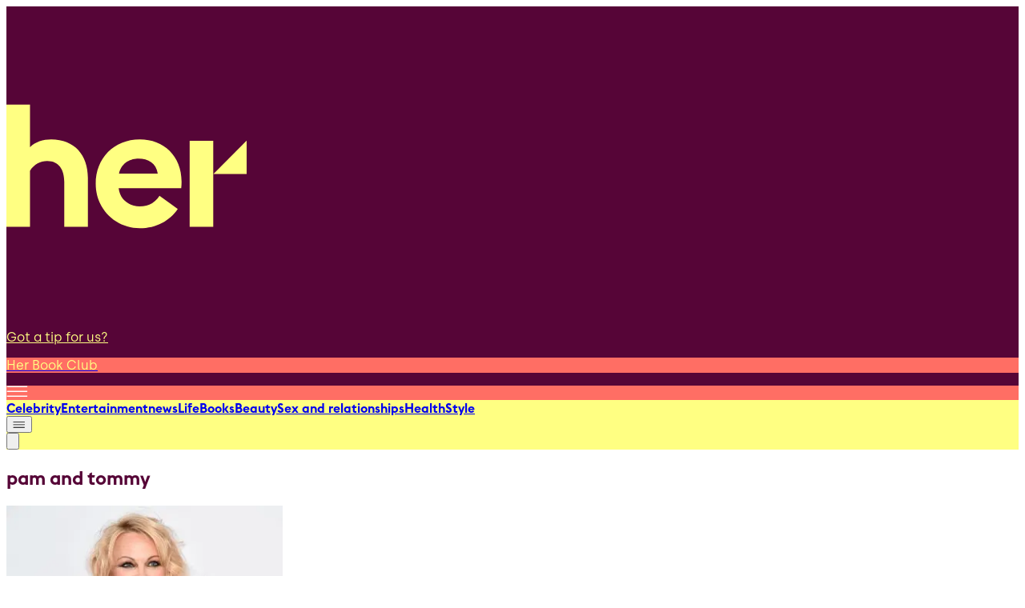

--- FILE ---
content_type: text/html; charset=utf-8
request_url: https://www.her.ie/tag/pam-and-tommy
body_size: 24284
content:
<!DOCTYPE html><html lang="en" style="--box-bg:#560537;--page-bg:#ffffff;--enable-shadow:0;--enable-rounding:1;--hover-style:#111111;--bg-style:#560537" class="__variable_4ea54f __variable_2c1182 __variable_130c78 __variable_08870a __variable_131ae9"><head><meta charSet="utf-8"/><meta charSet="UTF-8"/><meta name="viewport" content="width=device-width, initial-scale=1"/><meta name="viewport" content="width=device-width, initial-scale=1"/><link rel="preload" as="image" imageSrcSet="/_next/image?url=%2F_next%2Fstatic%2Fmedia%2Fsite-logo.617e3fd2.svg&amp;w=320&amp;q=50 1x, /_next/image?url=%2F_next%2Fstatic%2Fmedia%2Fsite-logo.617e3fd2.svg&amp;w=640&amp;q=50 2x"/><link rel="stylesheet" href="/_next/static/css/ddf581eec190432a.css" data-precedence="next"/><link rel="stylesheet" href="/_next/static/css/e649c428559c878b.css" data-precedence="next"/><link rel="preload" as="script" fetchPriority="low" href="/_next/static/chunks/webpack-6956272263c7105d.js"/><script src="/_next/static/chunks/4bd1b696-173ce45fda5fa70e.js" async=""></script><script src="/_next/static/chunks/684-8601fb74105ed515.js" async=""></script><script src="/_next/static/chunks/main-app-76c389d9bb2ceb44.js" async=""></script><script src="/_next/static/chunks/105-804561e27e19b92f.js" async=""></script><script src="/_next/static/chunks/549-a84f5d865e1edc7e.js" async=""></script><script src="/_next/static/chunks/402-cf982b436a94a2fa.js" async=""></script><script src="/_next/static/chunks/app/%5B...slug%5D/page-7864b6ec269a7559.js" async=""></script><script src="/_next/static/chunks/app/layout-b6133ef34e24c32d.js" async=""></script><script src="/_next/static/chunks/app/tag/%5B...slug%5D/page-6eeb25ddd79d235f.js" async=""></script><link rel="preload" href="https://www.googletagmanager.com/gtag/js?id=G-FZGBJWSSQD" as="script"/><link rel="preload" href="https://plausible.io/js/pa-_qdzrEwAP3_tKuDGf0bVW.js" as="script"/><meta name="next-size-adjust" content=""/><meta http-equiv="x-dns-prefetch-control" content="on"/><link rel="preconnect" href="https://cmp.inmobi.com" crossorigin=""/><link rel="preconnect" href="https://securepubads.g.doubleclick.net" crossorigin=""/><link rel="preconnect" href="https://greencastlemediagroup.bbvms.com" crossorigin=""/><link rel="dns-prefetch" href="https://cms.her.ie"/><link rel="dns-prefetch" href="https://www.googletagmanager.com"/><link rel="dns-prefetch" href="https://plausible.io"/><link rel="dns-prefetch" href="https://altura-advertising.s3.eu-west-2.amazonaws.com"/><title>Her - News, Beauty, Entertainment and Style</title><meta name="description" content="Her delivers the latest news, beauty, entertainment and style stories for the UK and Ireland."/><meta name="robots" content="index, follow"/><link rel="canonical" href="https://www.her.ie"/><meta property="og:title" content="Her - News, Beauty, Entertainment and Style"/><meta property="og:description" content="Her delivers the latest news, beauty, entertainment and style stories for the UK and Ireland."/><meta property="og:url" content="https://www.her.ie"/><meta property="og:site_name" content="HER"/><meta property="og:image" content="https://www.her.ie/fallback-image.png"/><meta property="og:image:width" content="1200"/><meta property="og:image:height" content="630"/><meta property="og:image:alt" content="Her"/><meta property="og:type" content="website"/><meta name="twitter:card" content="summary_large_image"/><meta name="twitter:site" content="@JOE_co_uk"/><meta name="twitter:creator" content="@JOE_co_uk"/><meta name="twitter:title" content="Her - News, Beauty, Entertainment and Style"/><meta name="twitter:description" content="Her delivers the latest news, beauty, entertainment and style stories for the UK and Ireland."/><meta name="twitter:image" content="https://www.her.ie/fallback-image.png"/><link rel="icon" href="/favicon.ico" type="image/x-icon" sizes="16x16"/><script>document.querySelectorAll('body link[rel="icon"], body link[rel="apple-touch-icon"]').forEach(el => document.head.appendChild(el))</script><script src="/_next/static/chunks/polyfills-42372ed130431b0a.js" noModule=""></script></head><body class="antialiased tracking-normal"><div hidden=""><!--$--><!--/$--></div><!--$--><!--/$--><!--$?--><template id="B:0"></template><div class="w-full flex flex-col"><nav class="w-full IBM Plex Sans" style="background:#560537"><div class="mx-auto flex flex-row gap-2 md:gap-6 w-full h-[149px] tablet:h-[115px] lg:h-auto justify-between pt-[54px] px-4 pb-4 tablet:p-[15px] max-w-[970px]"><div class="flex items-end "><a class="active:cursor-wait" href="/"><img alt="HER logo" title="HER logo" width="300" height="400" decoding="async" data-nimg="1" class="h-[56px] w-auto tablet:h-[85px] object-contain" style="color:transparent" srcSet="/_next/image?url=%2F_next%2Fstatic%2Fmedia%2Fsite-logo.617e3fd2.svg&amp;w=320&amp;q=50 1x, /_next/image?url=%2F_next%2Fstatic%2Fmedia%2Fsite-logo.617e3fd2.svg&amp;w=640&amp;q=50 2x" src="/_next/image?url=%2F_next%2Fstatic%2Fmedia%2Fsite-logo.617e3fd2.svg&amp;w=640&amp;q=50"/></a></div><div class="flex flex-col text-end justify-between"><div><a class="text-xs leading-6 font-medium hidden tablet:block font-ibm-sans hover:underline transition-colors duration-200 ease-in-out" style="color:#ffff82" href="https://her.ie/contact">Got a tip for us?</a></div><div class="tablet:flex justify-end items-center"><a class="group" href="https://www.her.ie/herbookclub/sign-up-to-the-her-book-club-here-2-650682"><p class="text-[9.85px] text-center leading-[21px] lg:text-xs lg:leading-6 font-bold font-ibm-sans 
                                        py-[4px] px-[10px] 
                                        transition-colors duration-200 
                                        group-hover:!bg-[var(--cta-hover-bg)] group-hover:!text-[var(--cta-hover-text)] rounded-[40px]" style="background:#FF6E64;color:#FFFF82;--cta-hover-bg:#FF6E64;--cta-hover-text:#560537">Her Book Club</p></a></div><div class="flex lg:pt-[31px] w-[42px] h-[42px] items-center justify-center rounded-full ml-auto mt-2 tablet:hidden cursor-pointer" style="background:#ff6e64"><img alt="Joe media uk hamburger menu" loading="lazy" width="27" height="14" decoding="async" data-nimg="1" style="color:transparent" srcSet="/_next/image?url=%2F_next%2Fstatic%2Fmedia%2Fhamburger_mobile.9dc79f9e.svg&amp;w=64&amp;q=75 1x" src="/_next/image?url=%2F_next%2Fstatic%2Fmedia%2Fhamburger_mobile.9dc79f9e.svg&amp;w=64&amp;q=75"/></div></div></div></nav><div class="w-full"><nav class="w-full text-lg  z-40 " style="background:#ffff82"><div class="mx-auto flex justify-between  max-w-[970px]"><div class="flex overflow-hidden items-center"><div class="flex items-center overflow-auto no-scrollbar tablet:max-w-lg 970:max-w-[800px] border-x-[--border-color] border-x-[0.3px] divide-x-[0.3px] divide-[--border-color]"><a class="nav-item-spacing uppercase whitespace-nowrap px-2 970:px-[10px] pt-[6px] pb-[3px] font-rhode text-[14px] leading-6 970:text-[16px] custom-font-weight-navbar transition-colors duration-150 bg-[var(--item-bg)] text-[var(--item-fg)] hover:bg-[var(--item-bg-hover)] hover:text-[var(--item-fg-hover)]" style="--item-bg:#ffff82;--item-fg:#560537;--item-bg-hover:#ff6e64;--item-fg-hover:#560537;--border-color:#560537" href="/celeb">Celebrity</a><a class="nav-item-spacing uppercase whitespace-nowrap px-2 970:px-[10px] pt-[6px] pb-[3px] font-rhode text-[14px] leading-6 970:text-[16px] custom-font-weight-navbar transition-colors duration-150 bg-[var(--item-bg)] text-[var(--item-fg)] hover:bg-[var(--item-bg-hover)] hover:text-[var(--item-fg-hover)]" style="--item-bg:#ffff82;--item-fg:#560537;--item-bg-hover:#ff6e64;--item-fg-hover:#560537;--border-color:#560537" href="/entertainment">Entertainment</a><a class="nav-item-spacing uppercase whitespace-nowrap px-2 970:px-[10px] pt-[6px] pb-[3px] font-rhode text-[14px] leading-6 970:text-[16px] custom-font-weight-navbar transition-colors duration-150 bg-[var(--item-bg)] text-[var(--item-fg)] hover:bg-[var(--item-bg-hover)] hover:text-[var(--item-fg-hover)]" style="--item-bg:#ffff82;--item-fg:#560537;--item-bg-hover:#ff6e64;--item-fg-hover:#560537;--border-color:#560537" href="/news">news</a><a class="nav-item-spacing uppercase whitespace-nowrap px-2 970:px-[10px] pt-[6px] pb-[3px] font-rhode text-[14px] leading-6 970:text-[16px] custom-font-weight-navbar transition-colors duration-150 bg-[var(--item-bg)] text-[var(--item-fg)] hover:bg-[var(--item-bg-hover)] hover:text-[var(--item-fg-hover)]" style="--item-bg:#ffff82;--item-fg:#560537;--item-bg-hover:#ff6e64;--item-fg-hover:#560537;--border-color:#560537" href="/life">Life</a><a class="nav-item-spacing uppercase whitespace-nowrap px-2 970:px-[10px] pt-[6px] pb-[3px] font-rhode text-[14px] leading-6 970:text-[16px] custom-font-weight-navbar transition-colors duration-150 bg-[var(--item-bg)] text-[var(--item-fg)] hover:bg-[var(--item-bg-hover)] hover:text-[var(--item-fg-hover)]" style="--item-bg:#ffff82;--item-fg:#560537;--item-bg-hover:#ff6e64;--item-fg-hover:#560537;--border-color:#560537" href="/books">Books</a><a class="nav-item-spacing uppercase whitespace-nowrap px-2 970:px-[10px] pt-[6px] pb-[3px] font-rhode text-[14px] leading-6 970:text-[16px] custom-font-weight-navbar transition-colors duration-150 bg-[var(--item-bg)] text-[var(--item-fg)] hover:bg-[var(--item-bg-hover)] hover:text-[var(--item-fg-hover)]" style="--item-bg:#ffff82;--item-fg:#560537;--item-bg-hover:#ff6e64;--item-fg-hover:#560537;--border-color:#560537" href="/beauty-news">Beauty</a><a class="nav-item-spacing uppercase whitespace-nowrap px-2 970:px-[10px] pt-[6px] pb-[3px] font-rhode text-[14px] leading-6 970:text-[16px] custom-font-weight-navbar transition-colors duration-150 bg-[var(--item-bg)] text-[var(--item-fg)] hover:bg-[var(--item-bg-hover)] hover:text-[var(--item-fg-hover)]" style="--item-bg:#ffff82;--item-fg:#560537;--item-bg-hover:#ff6e64;--item-fg-hover:#560537;--border-color:#560537" href="/sex-and-relationships">Sex and relationships</a><a class="nav-item-spacing uppercase whitespace-nowrap px-2 970:px-[10px] pt-[6px] pb-[3px] font-rhode text-[14px] leading-6 970:text-[16px] custom-font-weight-navbar transition-colors duration-150 bg-[var(--item-bg)] text-[var(--item-fg)] hover:bg-[var(--item-bg-hover)] hover:text-[var(--item-fg-hover)]" style="--item-bg:#ffff82;--item-fg:#560537;--item-bg-hover:#ff6e64;--item-fg-hover:#560537;--border-color:#560537" href="/health">Health</a><a class="nav-item-spacing uppercase whitespace-nowrap px-2 970:px-[10px] pt-[6px] pb-[3px] font-rhode text-[14px] leading-6 970:text-[16px] custom-font-weight-navbar transition-colors duration-150 bg-[var(--item-bg)] text-[var(--item-fg)] hover:bg-[var(--item-bg-hover)] hover:text-[var(--item-fg-hover)]" style="--item-bg:#ffff82;--item-fg:#560537;--item-bg-hover:#ff6e64;--item-fg-hover:#560537;--border-color:#560537" href="/style">Style</a></div><button id="mainnav-menu-toggle" type="button" aria-haspopup="menu" aria-expanded="false" aria-label="Open menu" style="--hamburger-bg:#FF6E64;--hamburger-text:#FFFF82;--hover-bg:#FF6E64;--hover-text:#560537" class="hidden tablet:flex ml-4 970:ml-2 items-center h-[27px] w-[27px] justify-center cursor-pointer group rounded-full transition-colors duration-200 bg-[var(--hamburger-bg)] text-[var(--hamburger-text)] hover:text-[var(--hover-text)] hover:bg-[var(--hover-bg)]"><div class="w-[16px] h-auto ml-[1px]"><svg width="16" height="8" viewBox="0 0 17 9" fill="none" xmlns="http://www.w3.org/2000/svg" aria-label="Open menu" class="bg-[var(--hamburger-bg)] text-[var(--hamburger-text)] group-hover:text-[var(--hover-text)] hover:bg-[var(--hover-bg)] transition-colors duration-200" style="--hamburger-bg:#FF6E64;--hamburger-text:#FFFF82;--hover-bg:#FF6E64;--hover-text:#560537"><path d="M15.882 0.953735H0.453024C0.202554 0.953735 0 0.74052 0 0.476867C0 0.213215 0.202554 0 0.453024 0H15.8798C16.1303 0 16.3328 0.213215 16.3328 0.476867C16.3328 0.74052 16.1303 0.953735 15.8798 0.953735H15.882ZM16.335 4.29868C16.335 4.03503 16.1324 3.82182 15.882 3.82182H0.453024C0.202554 3.82182 0 4.03503 0 4.29868C0 4.56234 0.202554 4.77555 0.453024 4.77555H15.8798C16.1303 4.77555 16.335 4.56234 16.335 4.29868ZM16.335 8.11821C16.335 7.85456 16.1324 7.64134 15.882 7.64134H0.453024C0.202554 7.64134 0 7.85456 0 8.11821C0 8.38186 0.202554 8.59508 0.453024 8.59508H15.8798C16.1303 8.59508 16.335 8.38186 16.335 8.11821Z" fill="currentColor"></path></svg></div></button></div><div class="relative flex items-center  tablet:ml-6 gap-10 mr-2 970:mr-0 970:ml-0 970:gap-0"><button type="button" class="cursor-pointer"><svg class="hidden tablet:block ml-[10px] w-[15px] h-[15px]" aria-hidden="true" xmlns="http://www.w3.org/2000/svg" fill="none" viewBox="0 0 20 20"><path stroke="#560537" stroke-linecap="round" stroke-linejoin="round" stroke-width="2" d="m19 19-4-4m0-7A7 7 0 1 1 1 8a7 7 0 0 1 14 0Z"></path></svg></button></div></div></nav></div><div class="mx-auto w-full min-h-[496px] tablet:min-h-[548px] xl:min-h-[720px]"><div class="text-center flex  justify-center items-center h-[60vh]"><div role="status"><img alt="Loading..." title="Loading..." loading="lazy" width="150" height="150" decoding="async" data-nimg="1" class="mx-auto mb-4" style="color:transparent" srcSet="/_next/image?url=https%3A%2F%2Fcms.her.ie%2Fuploads%2F2025%2F12%2FHer-ie.gif&amp;w=160&amp;q=75 1x, /_next/image?url=https%3A%2F%2Fcms.her.ie%2Fuploads%2F2025%2F12%2FHer-ie.gif&amp;w=320&amp;q=75 2x" src="/_next/image?url=https%3A%2F%2Fcms.her.ie%2Fuploads%2F2025%2F12%2FHer-ie.gif&amp;w=320&amp;q=75"/></div></div></div><footer><nav class="w-full text-lg tablet:flex z-40 " style="background:#ffff82"><div class="mx-auto flex justify-between  justify-center  overflow-hidden  max-w-[81.25rem]"><div class="flex overflow-hidden items-center"><div class="flex items-center overflow-auto no-scrollbar tablet:max-w-lg 970:max-w-full border-x-[--border-color] border-x-[0.3px] divide-x-[0.3px] divide-[--border-color]"><a class="nav-item-spacing uppercase whitespace-nowrap px-2 970:px-[10px] pt-[6px] pb-[3px] font-rhode text-[14px] leading-6 970:text-[16px] custom-font-weight-navbar transition-colors duration-150 bg-[var(--item-bg)] text-[var(--item-fg)] hover:bg-[var(--item-bg-hover)] hover:text-[var(--item-fg-hover)]" style="--item-bg:#ffff82;--item-fg:#560537;--item-bg-hover:#ff6e64;--item-fg-hover:#560537" href="/celeb">Celebrity</a><a class="nav-item-spacing uppercase whitespace-nowrap px-2 970:px-[10px] pt-[6px] pb-[3px] font-rhode text-[14px] leading-6 970:text-[16px] custom-font-weight-navbar transition-colors duration-150 bg-[var(--item-bg)] text-[var(--item-fg)] hover:bg-[var(--item-bg-hover)] hover:text-[var(--item-fg-hover)]" style="--item-bg:#ffff82;--item-fg:#560537;--item-bg-hover:#ff6e64;--item-fg-hover:#560537" href="/entertainment">Entertainment</a><a class="nav-item-spacing uppercase whitespace-nowrap px-2 970:px-[10px] pt-[6px] pb-[3px] font-rhode text-[14px] leading-6 970:text-[16px] custom-font-weight-navbar transition-colors duration-150 bg-[var(--item-bg)] text-[var(--item-fg)] hover:bg-[var(--item-bg-hover)] hover:text-[var(--item-fg-hover)]" style="--item-bg:#ffff82;--item-fg:#560537;--item-bg-hover:#ff6e64;--item-fg-hover:#560537" href="/news">news</a><a class="nav-item-spacing uppercase whitespace-nowrap px-2 970:px-[10px] pt-[6px] pb-[3px] font-rhode text-[14px] leading-6 970:text-[16px] custom-font-weight-navbar transition-colors duration-150 bg-[var(--item-bg)] text-[var(--item-fg)] hover:bg-[var(--item-bg-hover)] hover:text-[var(--item-fg-hover)]" style="--item-bg:#ffff82;--item-fg:#560537;--item-bg-hover:#ff6e64;--item-fg-hover:#560537" href="/life">Life</a><a class="nav-item-spacing uppercase whitespace-nowrap px-2 970:px-[10px] pt-[6px] pb-[3px] font-rhode text-[14px] leading-6 970:text-[16px] custom-font-weight-navbar transition-colors duration-150 bg-[var(--item-bg)] text-[var(--item-fg)] hover:bg-[var(--item-bg-hover)] hover:text-[var(--item-fg-hover)]" style="--item-bg:#ffff82;--item-fg:#560537;--item-bg-hover:#ff6e64;--item-fg-hover:#560537" href="/books">Books</a><a class="nav-item-spacing uppercase whitespace-nowrap px-2 970:px-[10px] pt-[6px] pb-[3px] font-rhode text-[14px] leading-6 970:text-[16px] custom-font-weight-navbar transition-colors duration-150 bg-[var(--item-bg)] text-[var(--item-fg)] hover:bg-[var(--item-bg-hover)] hover:text-[var(--item-fg-hover)]" style="--item-bg:#ffff82;--item-fg:#560537;--item-bg-hover:#ff6e64;--item-fg-hover:#560537" href="/beauty-news">Beauty</a><a class="nav-item-spacing uppercase whitespace-nowrap px-2 970:px-[10px] pt-[6px] pb-[3px] font-rhode text-[14px] leading-6 970:text-[16px] custom-font-weight-navbar transition-colors duration-150 bg-[var(--item-bg)] text-[var(--item-fg)] hover:bg-[var(--item-bg-hover)] hover:text-[var(--item-fg-hover)]" style="--item-bg:#ffff82;--item-fg:#560537;--item-bg-hover:#ff6e64;--item-fg-hover:#560537" href="/sex-and-relationships">Sex and relationships</a><a class="nav-item-spacing uppercase whitespace-nowrap px-2 970:px-[10px] pt-[6px] pb-[3px] font-rhode text-[14px] leading-6 970:text-[16px] custom-font-weight-navbar transition-colors duration-150 bg-[var(--item-bg)] text-[var(--item-fg)] hover:bg-[var(--item-bg-hover)] hover:text-[var(--item-fg-hover)]" style="--item-bg:#ffff82;--item-fg:#560537;--item-bg-hover:#ff6e64;--item-fg-hover:#560537" href="/health">Health</a><a class="nav-item-spacing uppercase whitespace-nowrap px-2 970:px-[10px] pt-[6px] pb-[3px] font-rhode text-[14px] leading-6 970:text-[16px] custom-font-weight-navbar transition-colors duration-150 bg-[var(--item-bg)] text-[var(--item-fg)] hover:bg-[var(--item-bg-hover)] hover:text-[var(--item-fg-hover)]" style="--item-bg:#ffff82;--item-fg:#560537;--item-bg-hover:#ff6e64;--item-fg-hover:#560537" href="/style">Style</a></div></div></div></nav><div class="w-full flex flex-col" style="background:#560537"><div class="section-narrow flex flex-col-reverse 970:flex 970:flex-row 970:divide-x-[0.4px] divide-[var(--page-bg)] border-t-[0.4px] 970:border-y-[0.4px]" style="border-color:#ffffff"><div class="px-4 relative 970:pt-[11px] 970:pl-[14px] 970:w-[512px] 970:pb-5 970:flex 970:flex-col 970:justify-between "><p class="hidden lg:block font-ibm-serif font-[700] text-[22.18px] leading-[25.46px]" style="color:#ffffff">Newsletter coming soon</p><div class="absolute hidden 970:block top-0 left-0 h-[34px] border-r-[0.4px]" style="border-color:#ffffff"></div><div></div><div class="flex flex-col 970:flex-row items-center text-white gap-[14px] border-y-[0.5px] border-white 970:border-none"><button aria-label="Back to Top" class="group mt-[22px] 970:mt-0 h-[40px] w-[40px] rounded-full flex items-center justify-center cursor-pointer transition-colors duration-200 bg-[var(--btt-bg)] hover:bg-[var(--btt-bg-hover)]" style="--btt-bg:#FF6E64;--btt-bg-hover:#FF6E64"><svg width="14" height="18" viewBox="0 0 14 18" xmlns="http://www.w3.org/2000/svg" class="transition-colors duration-200 ease-in-out text-[var(--btt-fg)] group-hover:text-[var(--btt-fg-hover)]" style="--btt-fg:#FFFF82;--btt-fg-hover:#560537"><path d="M6.33348 0.259615L0.333483 5.79808C-0.0765165 6.15462 -0.113183 6.86077 0.243484 7.27269C0.60015 7.68462 1.28015 7.72615 1.66682 7.34538L6.00015 3.34385L6.00015 16.9615C6.00015 17.5362 6.44682 18 7.00015 18C7.55348 18 8.00015 17.5362 8.00015 16.9615L8.00015 3.34385L12.3335 7.34538C12.7201 7.72961 13.4001 7.67769 13.7568 7.26231C14.1135 6.85038 14.0768 6.15461 13.6668 5.79808L7.66682 0.259615C7.18015 -0.100386 6.74682 -0.0726932 6.33348 0.259615Z" fill="currentColor"></path></svg></button><p class="text-lg leading-6 font-semibold font-ibm-sans mb-[14px] 970:mb-0" style="color:#ffffff">Back to Top</p></div></div><div class="relative grid grid-cols-3 970:flex 970:flex-row divide-x-[0.4px] divide-[var(--page-bg)]"><div class="absolute hidden tablet:block 970:hidden top-0 left-0 h-[34px] border-r-[0.4px]" style="border-color:#ffffff"></div><div class="absolute hidden tablet:block 970:hidden top-0 right-0 h-[34px] border-r-[0.4px]" style="border-color:#ffffff"></div><div class="relative py-[10px] px-[18px] 970:pt-[11px] pl-[17px] pr-[26px] 970:pb-3 970:w-[142px] font-ibm-sans space-y-4" style="color:#ffffff"><p class="font-bold text-[18px] leading-[28px]">More</p><a class="text-[14px] leading-[16px] flex hover:underline transition-colors duration-300 ease-in-out" target="_self" href="/about">About us</a><a class="text-[14px] leading-[16px] flex hover:underline transition-colors duration-300 ease-in-out" target="_self" href="/privacy-policy">Privacy policy</a><a class="text-[14px] leading-[16px] flex hover:underline transition-colors duration-300 ease-in-out" target="_self" href="/cookie-policy">Cookie policy</a><a class="text-[14px] leading-[16px] flex hover:underline transition-colors duration-300 ease-in-out" target="_self" href="/terms-and-conditions">Terms &amp; conditions</a><a class="text-[14px] leading-[16px] flex hover:underline transition-colors duration-300 ease-in-out" target="_self" href="/contact">Contact us</a></div><div class="relative py-[10px] px-[18px] 970:pt-[11px] pl-[17px] pr-[26px] 970:pb-3 970:w-[142px] font-ibm-sans space-y-4" style="color:#ffffff"><p class="font-bold text-[18px] leading-[28px]">Follow</p><a class="text-[14px] leading-[16px] flex hover:underline transition-colors duration-300 ease-in-out" target="_blank" rel="noopener noreferrer" href="https://www.instagram.com/herdotie/">Instagram</a><a class="text-[14px] leading-[16px] flex hover:underline transition-colors duration-300 ease-in-out" target="_blank" rel="noopener noreferrer" href="https://www.facebook.com/Herdotie">Facebook</a><a class="text-[14px] leading-[16px] flex hover:underline transition-colors duration-300 ease-in-out" target="_blank" rel="noopener noreferrer" href="https://www.youtube.com/user/Herdotievideos">YouTube</a><a class="text-[14px] leading-[16px] flex hover:underline transition-colors duration-300 ease-in-out" target="_blank" rel="noopener noreferrer" href="https://www.tiktok.com/@herdotie">TikTok</a><a class="text-[14px] leading-[16px] flex hover:underline transition-colors duration-300 ease-in-out" target="_blank" rel="noopener noreferrer" href="https://x.com/Herdotie">X</a></div><div class="relative py-[10px] px-[18px] 970:pt-[11px] pl-[17px] pr-[26px] 970:pb-3 970:w-[142px] font-ibm-sans space-y-4" style="color:#ffffff"><div class="absolute hidden 970:block top-0 right-0 h-[34px] border-r-[0.5px] border-[#FFF9D5]"></div><p class="font-bold text-[18px] leading-[28px]">Contact</p><a class="text-[14px] leading-[16px] flex hover:underline transition-colors duration-300 ease-in-out" target="_self" href="/contact">Contact us</a><a class="text-[14px] leading-[16px] flex hover:underline transition-colors duration-300 ease-in-out" target="_self" href="/advertise">Advertise with us</a></div></div></div><div class="w-full section-narrow flex flex-col 970:flex-row-reverse items-center 970:items-end justify-center 970:justify-between py-6 space-y-[15px] 970:space-y-0"><div><img alt="Log JOE Yellow" loading="lazy" width="76" height="52" decoding="async" data-nimg="1" class="h-[52px] w-auto 970:h-[50px] 970:w-auto object-contain" style="color:transparent" srcSet="/_next/image?url=https%3A%2F%2Fcms.her.ie%2Fuploads%2F2025%2F12%2FHer_logo_lemon.svg&amp;w=96&amp;q=75 1x, /_next/image?url=https%3A%2F%2Fcms.her.ie%2Fuploads%2F2025%2F12%2FHer_logo_lemon.svg&amp;w=160&amp;q=75 2x" src="/_next/image?url=https%3A%2F%2Fcms.her.ie%2Fuploads%2F2025%2F12%2FHer_logo_lemon.svg&amp;w=160&amp;q=75"/></div><div><p class="font-light font-ibm-sans text-[10px] leading-[25px]" style="color:#ffffff">© <!-- -->2026<!-- --> <!-- -->HER<!-- --> or its affiliated companies. All rights reserved.</p></div></div></div><noscript>ß<div style="display:none"><img src="//pixel.quantserve.com/pixel/p-aJg-_1qde3AcM.gif" height="1" width="1" alt="Quantcast"/></div></noscript></footer></div><!--/$--><script src="/_next/static/chunks/webpack-6956272263c7105d.js" async=""></script><div hidden id="S:0"><template id="P:1"></template><!--$--><!--/$--></div><script>(self.__next_f=self.__next_f||[]).push([0])</script><script>self.__next_f.push([1,"1:\"$Sreact.fragment\"\n3:I[7555,[],\"\"]\n4:I[1295,[],\"\"]\n6:I[9665,[],\"OutletBoundary\"]\n9:I[4911,[],\"AsyncMetadataOutlet\"]\nc:I[9665,[],\"ViewportBoundary\"]\ne:I[9665,[],\"MetadataBoundary\"]\n10:I[6614,[],\"\"]\n11:\"$Sreact.suspense\"\n12:I[4911,[],\"AsyncMetadata\"]\n14:I[9243,[\"105\",\"static/chunks/105-804561e27e19b92f.js\",\"549\",\"static/chunks/549-a84f5d865e1edc7e.js\",\"402\",\"static/chunks/402-cf982b436a94a2fa.js\",\"48\",\"static/chunks/app/%5B...slug%5D/page-7864b6ec269a7559.js\"],\"\"]\n17:I[255,[\"105\",\"static/chunks/105-804561e27e19b92f.js\",\"549\",\"static/chunks/549-a84f5d865e1edc7e.js\",\"402\",\"static/chunks/402-cf982b436a94a2fa.js\",\"48\",\"static/chunks/app/%5B...slug%5D/page-7864b6ec269a7559.js\"],\"PreloadChunks\"]\n18:I[6169,[\"105\",\"static/chunks/105-804561e27e19b92f.js\",\"177\",\"static/chunks/app/layout-b6133ef34e24c32d.js\"],\"default\"]\n1a:I[7504,[\"105\",\"static/chunks/105-804561e27e19b92f.js\",\"177\",\"static/chunks/app/layout-b6133ef34e24c32d.js\"],\"GoogleAnalytics\"]\n1b:I[6874,[\"105\",\"static/chunks/105-804561e27e19b92f.js\",\"549\",\"static/chunks/549-a84f5d865e1edc7e.js\",\"402\",\"static/chunks/402-cf982b436a94a2fa.js\",\"59\",\"static/chunks/app/tag/%5B...slug%5D/page-6eeb25ddd79d235f.js\"],\"\"]\n1c:I[3063,[\"105\",\"static/chunks/105-804561e27e19b92f.js\",\"549\",\"static/chunks/549-a84f5d865e1edc7e.js\",\"402\",\"static/chunks/402-cf982b436a94a2fa.js\",\"59\",\"static/chunks/app/tag/%5B...slug%5D/page-6eeb25ddd79d235f.js\"],\"Image\"]\n1d:I[7342,[\"105\",\"static/chunks/105-804561e27e19b92f.js\",\"549\",\"static/chunks/549-a84f5d865e1edc7e.js\",\"402\",\"static/chunks/402-cf982b436a94a2fa.js\",\"59\",\"static/chunks/app/tag/%5B...slug%5D/page-6eeb25ddd79d235f.js\"],\"default\"]\n1e:I[5024,[\"105\",\"static/chunks/105-804561e27e19b92f.js\",\"549\",\"static/chunks/549-a84f5d865e1edc7e.js\",\"402\",\"static/chunks/402-cf982b436a94a2fa.js\",\"59\",\"static/chunks/app/tag/%5B...slug%5D/page-6eeb25ddd79d235f.js\"],\"default\"]\n1f:I[7500,[\"105\",\"static/chunks/105-804561e27e19b92f.js\",\"549\",\"static/chunks/549-a84f5d865e1edc7e.js\",\"402\",\"static/chunks/402-cf982b436a94a2fa.js\",\"59\",\"static/chunks/app/tag/%5B...slug%5D"])</script><script>self.__next_f.push([1,"/page-6eeb25ddd79d235f.js\"],\"Footer\"]\n:HL[\"/_next/static/media/4024be708ee10092-s.p.otf\",\"font\",{\"crossOrigin\":\"\",\"type\":\"font/otf\"}]\n:HL[\"/_next/static/media/424820361daa805a-s.p.otf\",\"font\",{\"crossOrigin\":\"\",\"type\":\"font/otf\"}]\n:HL[\"/_next/static/media/46d4858db570bb7d-s.p.otf\",\"font\",{\"crossOrigin\":\"\",\"type\":\"font/otf\"}]\n:HL[\"/_next/static/media/4e00ac3d8a076752-s.p.otf\",\"font\",{\"crossOrigin\":\"\",\"type\":\"font/otf\"}]\n:HL[\"/_next/static/media/8b70006f13d38318-s.p.otf\",\"font\",{\"crossOrigin\":\"\",\"type\":\"font/otf\"}]\n:HL[\"/_next/static/media/a2cad189a46370b7-s.p.otf\",\"font\",{\"crossOrigin\":\"\",\"type\":\"font/otf\"}]\n:HL[\"/_next/static/media/d512ecfa22f5c11e-s.p.otf\",\"font\",{\"crossOrigin\":\"\",\"type\":\"font/otf\"}]\n:HL[\"/_next/static/media/faa7b58b39056d6f-s.p.otf\",\"font\",{\"crossOrigin\":\"\",\"type\":\"font/otf\"}]\n:HL[\"/_next/static/css/ddf581eec190432a.css\",\"style\"]\n:HL[\"/_next/static/css/e649c428559c878b.css\",\"style\"]\n0:{\"P\":null,\"b\":\"OP30vnKQ9xnSS35viD_Up\",\"p\":\"\",\"c\":[\"\",\"tag\",\"pam-and-tommy\"],\"i\":false,\"f\":[[[\"\",{\"children\":[\"tag\",{\"children\":[[\"slug\",\"pam-and-tommy\",\"c\"],{\"children\":[\"__PAGE__\",{}]}]}]},\"$undefined\",\"$undefined\",true],[\"\",[\"$\",\"$1\",\"c\",{\"children\":[[[\"$\",\"link\",\"0\",{\"rel\":\"stylesheet\",\"href\":\"/_next/static/css/ddf581eec190432a.css\",\"precedence\":\"next\",\"crossOrigin\":\"$undefined\",\"nonce\":\"$undefined\"}],[\"$\",\"link\",\"1\",{\"rel\":\"stylesheet\",\"href\":\"/_next/static/css/e649c428559c878b.css\",\"precedence\":\"next\",\"crossOrigin\":\"$undefined\",\"nonce\":\"$undefined\"}]],\"$L2\"]}],{\"children\":[\"tag\",[\"$\",\"$1\",\"c\",{\"children\":[null,[\"$\",\"$L3\",null,{\"parallelRouterKey\":\"children\",\"error\":\"$undefined\",\"errorStyles\":\"$undefined\",\"errorScripts\":\"$undefined\",\"template\":[\"$\",\"$L4\",null,{}],\"templateStyles\":\"$undefined\",\"templateScripts\":\"$undefined\",\"notFound\":\"$undefined\",\"forbidden\":\"$undefined\",\"unauthorized\":\"$undefined\"}]]}],{\"children\":[[\"slug\",\"pam-and-tommy\",\"c\"],[\"$\",\"$1\",\"c\",{\"children\":[null,[\"$\",\"$L3\",null,{\"parallelRouterKey\":\"children\",\"error\":\"$undefined\",\"errorStyles\":\"$undefined\",\"errorScripts\":\"$undefined\",\"template\":[\""])</script><script>self.__next_f.push([1,"$\",\"$L4\",null,{}],\"templateStyles\":\"$undefined\",\"templateScripts\":\"$undefined\",\"notFound\":\"$undefined\",\"forbidden\":\"$undefined\",\"unauthorized\":\"$undefined\"}]]}],{\"children\":[\"__PAGE__\",[\"$\",\"$1\",\"c\",{\"children\":[\"$L5\",null,[\"$\",\"$L6\",null,{\"children\":[\"$L7\",\"$L8\",[\"$\",\"$L9\",null,{\"promise\":\"$@a\"}]]}]]}],{},null,false]},null,false]},null,false]},[\"$Lb\",[],[]],false],[\"$\",\"$1\",\"h\",{\"children\":[null,[\"$\",\"$1\",\"GIACIHhPVVHQxmQUx2pfIv\",{\"children\":[[\"$\",\"$Lc\",null,{\"children\":\"$Ld\"}],[\"$\",\"meta\",null,{\"name\":\"next-size-adjust\",\"content\":\"\"}]]}],[\"$\",\"$Le\",null,{\"children\":\"$Lf\"}]]}],false]],\"m\":\"$undefined\",\"G\":[\"$10\",\"$undefined\"],\"s\":false,\"S\":false}\nf:[\"$\",\"div\",null,{\"hidden\":true,\"children\":[\"$\",\"$11\",null,{\"fallback\":null,\"children\":[\"$\",\"$L12\",null,{\"promise\":\"$@13\"}]}]}]\n8:null\nd:[[\"$\",\"meta\",\"0\",{\"charSet\":\"utf-8\"}],[\"$\",\"meta\",\"1\",{\"name\":\"viewport\",\"content\":\"width=device-width, initial-scale=1\"}]]\n7:null\n15:T1dc4,"])</script><script>self.__next_f.push([1,"\n    (function () {\n      var hasLoadedCmp = false;\n\n      function loadInmobiCmp() {\n        if (hasLoadedCmp) return;\n        hasLoadedCmp = true;\n\n(function() {\nvar host = window.location.hostname;\nvar element = document.createElement('script');\nvar firstScript = document.getElementsByTagName('script')[0];\nvar url = 'https://cmp.inmobi.com'\n.concat('/choice/', 'wFs6Tqd6-pgRC', '/', host, '/choice.js?tag_version=V3');\nvar uspTries = 0;\nvar uspTriesLimit = 3;\nelement.async = true;\nelement.type = 'text/javascript';\nelement.src = url;\nfirstScript.parentNode.insertBefore(element, firstScript);\nfunction makeStub() {\nvar TCF_LOCATOR_NAME = '__tcfapiLocator';\nvar queue = [];\nvar win = window;\nvar cmpFrame;\nfunction addFrame() {\nvar doc = win.document;\nvar otherCMP = !!(win.frames[TCF_LOCATOR_NAME]);\nif (!otherCMP) {\nif (doc.body) {\nvar iframe = doc.createElement('iframe');\niframe.style.cssText = 'display:none';\niframe.name = TCF_LOCATOR_NAME;\ndoc.body.appendChild(iframe);\n} else {\nsetTimeout(addFrame, 5);\n}\n}\nreturn !otherCMP;\n}\nfunction tcfAPIHandler() {\nvar gdprApplies;\nvar args = arguments;\nif (!args.length) {\nreturn queue;\n} else if (args[0] === 'setGdprApplies') {\nif (\nargs.length \u003e 3 \u0026\u0026\nargs[2] === 2 \u0026\u0026\ntypeof args[3] === 'boolean'\n) {\ngdprApplies = args[3];\nif (typeof args[2] === 'function') {\nargs[2]('set', true);\n}\n}\n} else if (args[0] === 'ping') {\nvar retr = {\ngdprApplies: gdprApplies,\ncmpLoaded: false,\ncmpStatus: 'stub'\n};\nif (typeof args[2] === 'function') {\nargs[2](retr);\n}\n} else {\nif(args[0] === 'init' \u0026\u0026 typeof args[3] === 'object') {\nargs[3] = Object.assign(args[3], { tag_version: 'V3' });\n}\nqueue.push(args);\n}\n}\nfunction postMessageEventHandler(event) {\nvar msgIsString = typeof event.data === 'string';\nvar json = {};\ntry {\nif (msgIsString) {\njson = JSON.parse(event.data);\n} else {\njson = event.data;\n}\n} catch (ignore) {}\nvar payload = json.__tcfapiCall;\nif (payload) {\nwindow.__tcfapi(\npayload.command,\npayload.version,\nfunction(retValue, success) {\nvar returnMsg = {\n  __tcfapiReturn: {\n    returnValue: retValue,\n    success: success,\n    callId: payload.callId\n  }\n};\nif (msgIsString) {\n  returnMsg = JSON.stringify(returnMsg);\n}\nif (event \u0026\u0026 event.source \u0026\u0026 event.source.postMessage) {\n  event.source.postMessage(returnMsg, '*');\n}\n},\npayload.parameter\n);\n}\n}\nwhile (win) {\ntry {\nif (win.frames[TCF_LOCATOR_NAME]) {\ncmpFrame = win;\nbreak;\n}\n} catch (ignore) {}\nif (win === window.top) {\nbreak;\n}\nwin = win.parent;\n}\nif (!cmpFrame) {\naddFrame();\nwin.__tcfapi = tcfAPIHandler;\nwin.addEventListener('message', postMessageEventHandler, false);\n}\n};\nmakeStub();\nfunction makeGppStub() {\nconst CMP_ID = 10;\nconst SUPPORTED_APIS = [\n'2:tcfeuv2',\n'6:uspv1',\n'7:usnatv1',\n'8:usca',\n'9:usvav1',\n'10:uscov1',\n'11:usutv1',\n'12:usctv1'\n];\nwindow.__gpp_addFrame = function (n) {\nif (!window.frames[n]) {\nif (document.body) {\nvar i = document.createElement(\"iframe\");\ni.style.cssText = \"display:none\";\ni.name = n;\ndocument.body.appendChild(i);\n} else {\nwindow.setTimeout(window.__gpp_addFrame, 10, n);\n}\n}\n};\nwindow.__gpp_stub = function () {\nvar b = arguments;\n__gpp.queue = __gpp.queue || [];\n__gpp.events = __gpp.events || [];\nif (!b.length || (b.length == 1 \u0026\u0026 b[0] == \"queue\")) {\nreturn __gpp.queue;\n}\nif (b.length == 1 \u0026\u0026 b[0] == \"events\") {\nreturn __gpp.events;\n}\nvar cmd = b[0];\nvar clb = b.length \u003e 1 ? b[1] : null;\nvar par = b.length \u003e 2 ? b[2] : null;\nif (cmd === \"ping\") {\nclb(\n{\ngppVersion: \"1.1\", // must be “Version.Subversion”, current: “1.1”\ncmpStatus: \"stub\", // possible values: stub, loading, loaded, error\ncmpDisplayStatus: \"hidden\", // possible values: hidden, visible, disabled\nsignalStatus: \"not ready\", // possible values: not ready, ready\nsupportedAPIs: SUPPORTED_APIS, // list of supported APIs\ncmpId: CMP_ID, // IAB assigned CMP ID, may be 0 during stub/loading\nsectionList: [],\napplicableSections: [-1],\ngppString: \"\",\nparsedSections: {},\n},\ntrue\n);\n} else if (cmd === \"addEventListener\") {\nif (!(\"lastId\" in __gpp)) {\n__gpp.lastId = 0;\n}\n__gpp.lastId++;\nvar lnr = __gpp.lastId;\n__gpp.events.push({\nid: lnr,\ncallback: clb,\nparameter: par,\n});\nclb(\n{\neventName: \"listenerRegistered\",\nlistenerId: lnr, // Registered ID of the listener\ndata: true, // positive signal\npingData: {\n  gppVersion: \"1.1\", // must be “Version.Subversion”, current: “1.1”\n  cmpStatus: \"stub\", // possible values: stub, loading, loaded, error\n  cmpDisplayStatus: \"hidden\", // possible values: hidden, visible, disabled\n  signalStatus: \"not ready\", // possible values: not ready, ready\n  supportedAPIs: SUPPORTED_APIS, // list of supported APIs\n  cmpId: CMP_ID, // list of supported APIs\n  sectionList: [],\n  applicableSections: [-1],\n  gppString: \"\",\n  parsedSections: {},\n},\n},\ntrue\n);\n} else if (cmd === \"removeEventListener\") {\nvar success = false;\nfor (var i = 0; i \u003c __gpp.events.length; i++) {\nif (__gpp.events[i].id == par) {\n__gpp.events.splice(i, 1);\nsuccess = true;\nbreak;\n}\n}\nclb(\n{\neventName: \"listenerRemoved\",\nlistenerId: par, // Registered ID of the listener\ndata: success, // status info\npingData: {\n  gppVersion: \"1.1\", // must be “Version.Subversion”, current: “1.1”\n  cmpStatus: \"stub\", // possible values: stub, loading, loaded, error\n  cmpDisplayStatus: \"hidden\", // possible values: hidden, visible, disabled\n  signalStatus: \"not ready\", // possible values: not ready, ready\n  supportedAPIs: SUPPORTED_APIS, // list of supported APIs\n  cmpId: CMP_ID, // CMP ID\n  sectionList: [],\n  applicableSections: [-1],\n  gppString: \"\",\n  parsedSections: {},\n},\n},\ntrue\n);\n} else if (cmd === \"hasSection\") {\nclb(false, true);\n} else if (cmd === \"getSection\" || cmd === \"getField\") {\nclb(null, true);\n}\n//queue all other commands\nelse {\n__gpp.queue.push([].slice.apply(b));\n}\n};\nwindow.__gpp_msghandler = function (event) {\nvar msgIsString = typeof event.data === \"string\";\ntry {\nvar json = msgIsString ? JSON.parse(event.data) : event.data;\n} catch (e) {\nvar json = null;\n}\nif (typeof json === \"object\" \u0026\u0026 json !== null \u0026\u0026 \"__gppCall\" in json) {\nvar i = json.__gppCall;\nwindow.__gpp(\ni.command,\nfunction (retValue, success) {\nvar returnMsg = {\n  __gppReturn: {\n    returnValue: retValue,\n    success: success,\n    callId: i.callId,\n  },\n};\nevent.source.postMessage(msgIsString ? JSON.stringify(returnMsg) : returnMsg, \"*\");\n},\n\"parameter\" in i ? i.parameter : null,\n\"version\" in i ? i.version : \"1.1\"\n);\n}\n};\nif (!(\"__gpp\" in window) || typeof window.__gpp !== \"function\") {\nwindow.__gpp = window.__gpp_stub;\nwindow.addEventListener(\"message\", window.__gpp_msghandler, false);\nwindow.__gpp_addFrame(\"__gppLocator\");\n}\n};\nmakeGppStub();\nvar uspStubFunction = function() {\nvar arg = arguments;\nif (typeof window.__uspapi !== uspStubFunction) {\nsetTimeout(function() {\nif (typeof window.__uspapi !== 'undefined') {\nwindow.__uspapi.apply(window.__uspapi, arg);\n}\n}, 500);\n}\n};\nvar checkIfUspIsReady = function() {\nuspTries++;\nif (window.__uspapi === uspStubFunction \u0026\u0026 uspTries \u003c uspTriesLimit) {\nconsole.warn('USP is not accessible');\n} else {\nclearInterval(uspInterval);\n}\n};\nif (typeof window.__uspapi === 'undefined') {\nwindow.__uspapi = uspStubFunction;\nvar uspInterval = setInterval(checkIfUspIsReady, 6000);\n}\n})();\n      }\n\n      var interactionEvents = ['click', 'scroll'];\n\n      function onFirstInteraction() {\n        interactionEvents.forEach(function (eventName) {\n          window.removeEventListener(eventName, onFirstInteraction);\n        });\n        loadInmobiCmp();\n      }\n\n      interactionEvents.forEach(function (eventName) {\n        window.addEventListener(eventName, onFirstInteraction, { passive: true });\n      });\n    })();\n  "])</script><script>self.__next_f.push([1,"16:T5a4,\n(function() {\n  // --- Part 1: Initial Config ---\n  window.googletag = window.googletag || { cmd: [] };\n  googletag.cmd.push(function () {\n    // ✅ 1. Disable Initial Load (As requested)\n    googletag.setConfig({ disableInitialLoad: true }); \n    \n    // Enable SRA\n    googletag.pubads().enableSingleRequest();\n  });\n\n  // --- Part 2: Helper (NEUTERED - No longer calls display) ---\n  if (typeof window === 'undefined') return;\n  window.__gptServicesEnabled = window.__gptServicesEnabled || false;\n\n  window.gptSafeDisplay = function(id){\n    window.googletag = window.googletag || { cmd: [] };\n    window.googletag.cmd.push(function(){\n      try {\n        var g = window.googletag;\n        var pubads = g.pubads();\n        \n        // Enable services on the first call (if not already done)\n        if (!window.__gptServicesEnabled) {\n          try { pubads.enableSingleRequest(); } catch(e){}\n          try { g.enableServices(); } catch(e){}\n          window.__gptServicesEnabled = true;\n        }\n\n        // ❌ REMOVED: g.display(id)\n        // ❌ REMOVED: pubads.refresh(...)\n\n        var el = document.getElementById(id);\n        if (el) try { el.setAttribute('data-ad-ready','1'); } catch(e){}\n        \n        // Dispatch event so AdsLifecycleBridge knows the slot exists\n        try { window.dispatchEvent(new CustomEvent('gpt:slot-defined', { detail: { id: id } })); } catch(e){}\n      } catch(e){}\n    });\n  };\n})();\n          "])</script><script>self.__next_f.push([1,"2:[\"$\",\"html\",null,{\"lang\":\"en\",\"style\":{\"--box-bg\":\"#560537\",\"--page-bg\":\"#ffffff\",\"--enable-shadow\":0,\"--enable-rounding\":1,\"--hover-style\":\"#111111\",\"--bg-style\":\"#560537\"},\"className\":\"__variable_4ea54f __variable_2c1182 __variable_130c78 __variable_08870a __variable_131ae9\",\"children\":[[\"$\",\"head\",null,{\"children\":[[\"$\",\"meta\",null,{\"charSet\":\"UTF-8\"}],[\"$\",\"meta\",null,{\"name\":\"viewport\",\"content\":\"width=device-width, initial-scale=1\"}],[\"$\",\"meta\",null,{\"httpEquiv\":\"x-dns-prefetch-control\",\"content\":\"on\"}],[\"$\",\"link\",null,{\"rel\":\"preconnect\",\"href\":\"https://cmp.inmobi.com\",\"crossOrigin\":\"\"}],[\"$\",\"link\",null,{\"rel\":\"preconnect\",\"href\":\"https://securepubads.g.doubleclick.net\",\"crossOrigin\":\"\"}],[\"$\",\"link\",null,{\"rel\":\"preconnect\",\"href\":\"https://greencastlemediagroup.bbvms.com\",\"crossOrigin\":\"\"}],[\"$\",\"link\",null,{\"rel\":\"dns-prefetch\",\"href\":\"https://cms.her.ie\"}],[\"$\",\"link\",null,{\"rel\":\"dns-prefetch\",\"href\":\"https://www.googletagmanager.com\"}],[\"$\",\"link\",null,{\"rel\":\"dns-prefetch\",\"href\":\"https://plausible.io\"}],[\"$\",\"link\",null,{\"rel\":\"dns-prefetch\",\"href\":\"https://altura-advertising.s3.eu-west-2.amazonaws.com\"}],[\"$\",\"$L14\",null,{\"id\":\"plausible-lib\",\"src\":\"https://plausible.io/js/pa-_qdzrEwAP3_tKuDGf0bVW.js\",\"strategy\":\"afterInteractive\"}],[\"$\",\"$L14\",null,{\"id\":\"plausible-init\",\"strategy\":\"afterInteractive\",\"children\":\"\\n                window.plausible=window.plausible||function(){(plausible.q=plausible.q||[]).push(arguments)},plausible.init=plausible.init||function(i){plausible.o=i||{}};\\n  plausible.init();\\n              \"}],[\"$\",\"$L14\",null,{\"id\":\"inmobi-cmp\",\"strategy\":\"afterInteractive\",\"children\":\"$15\"}]]}],[\"$\",\"body\",null,{\"className\":\"antialiased tracking-normal\",\"children\":[[\"$\",\"$L14\",null,{\"id\":\"gpt-lib\",\"strategy\":\"afterInteractive\",\"dangerouslySetInnerHTML\":{\"__html\":\"\\n              if (!document.querySelector('script[src*=\\\"googletagservices.com\\\"]') \u0026\u0026 !document.querySelector('script[src*=\\\"securepubads\\\"]')) {\\n                var gptScript = document.createElement('script');\\n                gptScript.src = 'https://securepubads.g.doubleclick.net/tag/js/gpt.js';\\n                gptScript.async = true;\\n                document.head.appendChild(gptScript);\\n              }\\n            \"}}],[\"$\",\"$L14\",null,{\"id\":\"gpt-config-and-helpers\",\"strategy\":\"afterInteractive\",\"children\":\"$16\"}],[[\"$\",\"$L17\",null,{\"moduleIds\":[\"app/layout.tsx -\u003e ./components/AdsLifecycleBridge\"]}],[\"$\",\"$L18\",null,{}]],[\"$\",\"$L3\",null,{\"parallelRouterKey\":\"children\",\"error\":\"$undefined\",\"errorStyles\":\"$undefined\",\"errorScripts\":\"$undefined\",\"template\":[\"$\",\"$L4\",null,{}],\"templateStyles\":\"$undefined\",\"templateScripts\":\"$undefined\",\"notFound\":[\"$L19\",[]],\"forbidden\":\"$undefined\",\"unauthorized\":\"$undefined\"}],[\"$\",\"$L14\",null,{\"src\":\"https://platform.twitter.com/widgets.js\",\"strategy\":\"lazyOnload\"}]]}],[\"$\",\"$L1a\",null,{\"gaId\":\"G-FZGBJWSSQD\"}]]}]\n"])</script><script>self.__next_f.push([1,"a:{\"metadata\":[[\"$\",\"title\",\"0\",{\"children\":\"Her - News, Beauty, Entertainment and Style\"}],[\"$\",\"meta\",\"1\",{\"name\":\"description\",\"content\":\"Her delivers the latest news, beauty, entertainment and style stories for the UK and Ireland.\"}],[\"$\",\"meta\",\"2\",{\"name\":\"robots\",\"content\":\"index, follow\"}],[\"$\",\"link\",\"3\",{\"rel\":\"canonical\",\"href\":\"https://www.her.ie\"}],[\"$\",\"meta\",\"4\",{\"property\":\"og:title\",\"content\":\"Her - News, Beauty, Entertainment and Style\"}],[\"$\",\"meta\",\"5\",{\"property\":\"og:description\",\"content\":\"Her delivers the latest news, beauty, entertainment and style stories for the UK and Ireland.\"}],[\"$\",\"meta\",\"6\",{\"property\":\"og:url\",\"content\":\"https://www.her.ie\"}],[\"$\",\"meta\",\"7\",{\"property\":\"og:site_name\",\"content\":\"HER\"}],[\"$\",\"meta\",\"8\",{\"property\":\"og:image\",\"content\":\"https://www.her.ie/fallback-image.png\"}],[\"$\",\"meta\",\"9\",{\"property\":\"og:image:width\",\"content\":\"1200\"}],[\"$\",\"meta\",\"10\",{\"property\":\"og:image:height\",\"content\":\"630\"}],[\"$\",\"meta\",\"11\",{\"property\":\"og:image:alt\",\"content\":\"Her\"}],[\"$\",\"meta\",\"12\",{\"property\":\"og:type\",\"content\":\"website\"}],[\"$\",\"meta\",\"13\",{\"name\":\"twitter:card\",\"content\":\"summary_large_image\"}],[\"$\",\"meta\",\"14\",{\"name\":\"twitter:site\",\"content\":\"@JOE_co_uk\"}],[\"$\",\"meta\",\"15\",{\"name\":\"twitter:creator\",\"content\":\"@JOE_co_uk\"}],[\"$\",\"meta\",\"16\",{\"name\":\"twitter:title\",\"content\":\"Her - News, Beauty, Entertainment and Style\"}],[\"$\",\"meta\",\"17\",{\"name\":\"twitter:description\",\"content\":\"Her delivers the latest news, beauty, entertainment and style stories for the UK and Ireland.\"}],[\"$\",\"meta\",\"18\",{\"name\":\"twitter:image\",\"content\":\"https://www.her.ie/fallback-image.png\"}],[\"$\",\"link\",\"19\",{\"rel\":\"icon\",\"href\":\"/favicon.ico\",\"type\":\"image/x-icon\",\"sizes\":\"16x16\"}]],\"error\":null,\"digest\":\"$undefined\"}\n13:{\"metadata\":\"$a:metadata\",\"error\":null,\"digest\":\"$undefined\"}\n"])</script><script>self.__next_f.push([1,"b:[\"$\",\"div\",\"l\",{\"className\":\"w-full flex flex-col\",\"children\":[[\"$\",\"nav\",null,{\"className\":\"w-full IBM Plex Sans\",\"style\":{\"background\":\"#560537\"},\"children\":[\"$\",\"div\",null,{\"className\":\"mx-auto flex flex-row gap-2 md:gap-6 w-full h-[149px] tablet:h-[115px] lg:h-auto justify-between pt-[54px] px-4 pb-4 tablet:p-[15px] max-w-[970px]\",\"children\":[[\"$\",\"div\",null,{\"className\":\"flex items-end \",\"children\":[[\"$\",\"$L1b\",null,{\"href\":\"/\",\"className\":\"active:cursor-wait\",\"children\":[\"$\",\"$L1c\",null,{\"src\":{\"src\":\"/_next/static/media/site-logo.617e3fd2.svg\",\"height\":448,\"width\":871,\"blurWidth\":0,\"blurHeight\":0},\"width\":300,\"height\":400,\"alt\":\"HER logo\",\"title\":\"HER logo\",\"priority\":true,\"quality\":50,\"className\":\"h-[56px] w-auto tablet:h-[85px] object-contain\"}]}],false]}],[\"$\",\"div\",null,{\"className\":\"flex flex-col text-end justify-between\",\"children\":[[\"$\",\"div\",null,{\"children\":[[\"$\",\"$L1b\",null,{\"href\":\"https://her.ie/contact\",\"className\":\"text-xs leading-6 font-medium hidden tablet:block font-ibm-sans hover:underline transition-colors duration-200 ease-in-out\",\"style\":{\"color\":\"#ffff82\"},\"children\":\"Got a tip for us?\"}],false]}],[\"$\",\"div\",null,{\"className\":\"tablet:flex justify-end items-center\",\"children\":[\"$\",\"$L1b\",null,{\"href\":\"https://www.her.ie/herbookclub/sign-up-to-the-her-book-club-here-2-650682\",\"className\":\"group\",\"children\":[\"$\",\"p\",null,{\"className\":\"text-[9.85px] text-center leading-[21px] lg:text-xs lg:leading-6 font-bold font-ibm-sans \\n                                        py-[4px] px-[10px] \\n                                        transition-colors duration-200 \\n                                        group-hover:!bg-[var(--cta-hover-bg)] group-hover:!text-[var(--cta-hover-text)] rounded-[40px]\",\"style\":{\"background\":\"#FF6E64\",\"color\":\"#FFFF82\",\"--cta-hover-bg\":\"#FF6E64\",\"--cta-hover-text\":\"#560537\"},\"children\":\"Her Book Club\"}]}]}],[\"$\",\"$L1d\",null,{\"color\":\"#ffff82\",\"primaryMenu\":[{\"databaseId\":651986,\"label\":\"Celebrity\",\"url\":\"/celeb\",\"childItems\":{\"nodes\":[]}},{\"databaseId\":651994,\"label\":\"Entertainment\",\"url\":\"/entertainment\",\"childItems\":{\"nodes\":[]}},{\"databaseId\":652760,\"label\":\"news\",\"url\":\"/news\",\"childItems\":{\"nodes\":[]}},{\"databaseId\":651993,\"label\":\"Life\",\"url\":\"/life\",\"childItems\":{\"nodes\":[]}},{\"databaseId\":651988,\"label\":\"Books\",\"url\":\"/books\",\"childItems\":{\"nodes\":[]}},{\"databaseId\":652009,\"label\":\"Beauty\",\"url\":\"/beauty-news\",\"childItems\":{\"nodes\":[]}},{\"databaseId\":652759,\"label\":\"Sex and relationships\",\"url\":\"/sex-and-relationships\",\"childItems\":{\"nodes\":[]}},{\"databaseId\":651989,\"label\":\"Health\",\"url\":\"/health\",\"childItems\":{\"nodes\":[]}},{\"databaseId\":651991,\"label\":\"Style\",\"url\":\"/style\",\"childItems\":{\"nodes\":[]}}],\"headerStyle\":{\"hamburgerColor\":\"#ff6e64\",\"navbarBg\":\"#ffff82\",\"navbarBgActive\":\"#ff6e64\",\"navbarText\":\"#560537\"},\"hdr\":{\"logoId\":652012,\"logoUrl\":\"https://cms.her.ie/uploads/2025/12/Her_logo_lemon.svg\",\"logoDesc\":\"\",\"rightText1\":\"Got a tip for us?\",\"rightText2\":\"\",\"rightUrl1\":\"https://her.ie/contact\",\"rightUrl2\":\"\",\"ctaText\":\"Her Book Club\",\"ctaUrl\":\"https://www.her.ie/herbookclub/sign-up-to-the-her-book-club-here-2-650682\",\"colors\":{\"headerBg\":\"#560537\",\"rightText1\":\"#ffff82\",\"rightText2\":\"#ffff82\",\"ctaText\":\"#560537\",\"ctaBg\":\"#ffff82\",\"palette\":{\"hamburgerColor\":\"#ff6e64\",\"navbarBg\":\"#ffff82\",\"navbarBgActive\":\"#ff6e64\",\"subnavbarBg\":\"#ff6e64\",\"navbarText\":\"#560537\",\"subnavbarText\":\"#ffffff\",\"headlineBgActive\":\"#84c62d\",\"footerSectionBg\":\"#ffffff\",\"breakingBg\":\"#ff0033\",\"breakingHeadline\":\"#ffffff\",\"breakingText\":\"#ffffff\",\"topstoryHeaderBg\":\"#111111\",\"topstoryHeaderText\":\"#ffffff\",\"topstoryHeaderBadgeBg\":\"#ffcc00\",\"topstoryFooterBg\":\"#f5f5f5\",\"topstoryFooterText\":\"#111111\",\"topstoryBorderEnabled\":true,\"currentEventFooterText\":\"#ffffff\",\"currentEventFooterBg\":\"#111111\",\"currentEventDescriptionBackground\":\"#ffffff\",\"currentEventBorderEnabled\":true,\"triesBg\":\"#f5f5f5\",\"triesText\":\"#111111\",\"hoverGeneral\":\"#111111\",\"headlineEventbackground\":\"#560537\",\"footerEventbackground\":\"#560537\",\"currentEventbackground\":\"#111111\",\"footerBackgroundColor\":\"#111111\",\"textVideoCarousel\":\"#ffffff\"}},\"updatedAt\":\"2026-01-24T17:43:09+00:00\",\"socials\":{\"facebook\":\"https://www.facebook.com/Herdotie\",\"instagram\":\"https://www.instagram.com/herdotie/\",\"tiktok\":\"https://www.tiktok.com/@herdotie\",\"x\":\"https://x.com/Herdotie\",\"youtube\":\"https://www.youtube.com/user/Herdotievideos\",\"linkedin\":\"\"},\"__debug\":{\"source\":\"live\",\"at\":\"2026-01-24T17:44:01.412Z\"}},\"colors\":\"$b:props:children:0:props:children:props:children:1:props:children:2:props:hdr:colors\",\"siteName\":\"HER\",\"footerSocials\":\"$b:props:children:0:props:children:props:children:1:props:children:2:props:hdr:socials\"}]]}]]}]}],[\"$\",\"$L1e\",null,{\"primaryMenu\":\"$b:props:children:0:props:children:props:children:1:props:children:2:props:primaryMenu\",\"secondaryMenu\":[{\"databaseId\":651986,\"label\":\"Celebrity\",\"url\":\"/celeb\",\"childItems\":{\"nodes\":[]}},{\"databaseId\":651994,\"label\":\"Entertainment\",\"url\":\"/entertainment\",\"childItems\":{\"nodes\":[]}},{\"databaseId\":652760,\"label\":\"news\",\"url\":\"/news\",\"childItems\":{\"nodes\":[]}},{\"databaseId\":651993,\"label\":\"Life\",\"url\":\"/life\",\"childItems\":{\"nodes\":[]}},{\"databaseId\":651988,\"label\":\"Books\",\"url\":\"/books\",\"childItems\":{\"nodes\":[]}},{\"databaseId\":652009,\"label\":\"Beauty\",\"url\":\"/beauty-news\",\"childItems\":{\"nodes\":[]}},{\"databaseId\":652759,\"label\":\"Sex and relationships\",\"url\":\"/sex-and-relationships\",\"childItems\":{\"nodes\":[]}},{\"databaseId\":651989,\"label\":\"Health\",\"url\":\"/health\",\"childItems\":{\"nodes\":[]}},{\"databaseId\":651991,\"label\":\"Style\",\"url\":\"/style\",\"childItems\":{\"nodes\":[]}}],\"isArticle\":false,\"adsOn\":true,\"styles\":{\"boxBg\":\"#560537\",\"pageBg\":\"#ffffff\",\"shadow\":false,\"rounding\":true},\"header\":\"$b:props:children:0:props:children:props:children:1:props:children:2:props:hdr\",\"headerStyle\":\"$b:props:children:0:props:children:props:children:1:props:children:2:props:headerStyle\",\"submenuStyle\":{\"subnavbarBg\":\"#ff6e64\",\"subnavbarText\":\"#ffffff\"},\"globalHoverColor\":\"#111111\",\"searchData\":\"$undefined\",\"categoryColors\":[{\"slug\":\"beauty-news\",\"spotlightLight\":\"#FFFFFF\",\"spotlightMedium\":\"#132428\"},{\"slug\":\"books\",\"spotlightLight\":\"#ffff82\",\"spotlightMedium\":\"#ff6e64\"},{\"slug\":\"celeb\",\"spotlightLight\":\"#ffff82\",\"spotlightMedium\":\"#ff6e64\"},{\"slug\":\"entertainment\",\"spotlightLight\":\"#ffff82\",\"spotlightMedium\":\"#ff6e64\"},{\"slug\":\"health\",\"spotlightLight\":\"#ffff82\",\"spotlightMedium\":\"#ff6e64\"},{\"slug\":\"life\",\"spotlightLight\":\"#ffff82\",\"spotlightMedium\":\"#ff6e64\"},{\"slug\":\"news\",\"spotlightLight\":\"#ffff82\",\"spotlightMedium\":\"#ff6e64\"},{\"slug\":\"sex-and-relationships\",\"spotlightLight\":\"#ffff82\",\"spotlightMedium\":\"#ff6e64\"},{\"slug\":\"style\",\"spotlightLight\":\"#ffff82\",\"spotlightMedium\":\"#ff6e64\"}],\"initialQuery\":\"$undefined\",\"searchIconColor\":\"#560537\",\"siteName\":\"HER\",\"hardCodedHover\":\"#FF6E64\",\"hardCodedBackToTopAndHeaderButton\":{\"background\":\"#FF6E64\",\"text\":\"#FFFF82\",\"hoverBackground\":\"#FF6E64\",\"hoverText\":\"#560537\",\"hoverTextTag\":\"#FFFFFF\"}}],[\"$\",\"div\",null,{\"className\":\"mx-auto w-full min-h-[496px] tablet:min-h-[548px] xl:min-h-[720px]\",\"children\":[\"$\",\"div\",null,{\"className\":\"text-center flex  justify-center items-center h-[60vh]\",\"children\":[\"$\",\"div\",null,{\"role\":\"status\",\"children\":[\"$\",\"$L1c\",null,{\"src\":\"https://cms.her.ie/uploads/2025/12/Her-ie.gif\",\"alt\":\"Loading...\",\"title\":\"Loading...\",\"width\":150,\"height\":150,\"className\":\"mx-auto mb-4\"}]}]}]}],[\"$\",\"$L1f\",null,{\"backToTopIconColor\":\"$undefined\",\"footerMenu\":\"$b:props:children:0:props:children:props:children:1:props:children:2:props:primaryMenu\",\"isArticle\":false,\"header\":\"$b:props:children:0:props:children:props:children:1:props:children:2:props:hdr\",\"headerStyle\":\"$b:props:children:0:props:children:props:children:1:props:children:2:props:headerStyle\",\"submenuStyle\":\"$b:props:children:1:props:submenuStyle\",\"globalHoverColor\":\"#111111\",\"globalBtnBgColor\":\"#560537\",\"globalBtnTextColor\":\"#ffff82\",\"globalBgState\":\"#111111\",\"logoUrl\":\"https://cms.her.ie/uploads/2025/12/Her_logo_lemon.svg\",\"categoryColors\":\"$b:props:children:1:props:categoryColors\",\"footerEventbackground\":\"#560537\",\"footerTextColor\":\"#ffffff\",\"siteName\":\"HER\",\"columns\":[{\"title\":\"More\",\"items\":[{\"label\":\"About us\",\"href\":\"/about\"},{\"label\":\"Privacy policy\",\"href\":\"/privacy-policy\"},{\"label\":\"Cookie policy\",\"href\":\"/cookie-policy\"},{\"label\":\"Terms \u0026 conditions\",\"href\":\"/terms-and-conditions\"},{\"label\":\"Contact us\",\"href\":\"/contact\"}]},{\"title\":\"Contact\",\"items\":[{\"label\":\"Contact us\",\"href\":\"/contact\"},{\"label\":\"Advertise with us\",\"href\":\"/advertise\"}]}],\"hardCodedBackToTopAndHeaderButton\":\"$b:props:children:1:props:hardCodedBackToTopAndHeaderButton\"}]]}]\n"])</script><script>self.__next_f.push([1,"19:[\"$\",\"div\",null,{\"className\":\"w-full flex flex-col\",\"children\":[[\"$\",\"nav\",null,{\"className\":\"w-full IBM Plex Sans\",\"style\":{\"background\":\"#560537\"},\"children\":[\"$\",\"div\",null,{\"className\":\"mx-auto flex flex-row gap-2 md:gap-6 w-full h-[149px] tablet:h-[115px] lg:h-auto justify-between pt-[54px] px-4 pb-4 tablet:p-[15px] max-w-[970px]\",\"children\":[[\"$\",\"div\",null,{\"className\":\"flex items-end \",\"children\":[[\"$\",\"$L1b\",null,{\"href\":\"/\",\"className\":\"active:cursor-wait\",\"children\":[\"$\",\"$L1c\",null,{\"src\":\"https://cms.her.ie/uploads/2025/12/Her_logo_lemon.svg\",\"width\":300,\"height\":400,\"alt\":\"undefined logo\",\"title\":\"undefined logo\",\"priority\":true,\"quality\":50,\"className\":\"h-[56px] w-auto tablet:h-[85px] object-contain\"}]}],false]}],[\"$\",\"div\",null,{\"className\":\"flex flex-col text-end justify-between\",\"children\":[[\"$\",\"div\",null,{\"children\":[[\"$\",\"$L1b\",null,{\"href\":\"https://her.ie/contact\",\"className\":\"text-xs leading-6 font-medium hidden tablet:block font-ibm-sans hover:underline transition-colors duration-200 ease-in-out\",\"style\":{\"color\":\"#ffff82\"},\"children\":\"Got a tip for us?\"}],false]}],[\"$\",\"div\",null,{\"className\":\"tablet:flex justify-end items-center\",\"children\":[\"$\",\"$L1b\",null,{\"href\":\"https://www.her.ie/herbookclub/sign-up-to-the-her-book-club-here-2-650682\",\"className\":\"group\",\"children\":[\"$\",\"p\",null,{\"className\":\"text-[9.85px] text-center leading-[21px] lg:text-xs lg:leading-6 font-bold font-ibm-sans \\n                                        py-[4px] px-[10px] \\n                                        transition-colors duration-200 \\n                                        group-hover:!bg-[var(--cta-hover-bg)] group-hover:!text-[var(--cta-hover-text)] rounded-[40px]\",\"style\":{\"background\":\"#FF6E64\",\"color\":\"#FFFF82\",\"--cta-hover-bg\":\"#FF6E64\",\"--cta-hover-text\":\"#560537\"},\"children\":\"Her Book Club\"}]}]}],[\"$\",\"$L1d\",null,{\"color\":\"#ffff82\",\"primaryMenu\":[{\"databaseId\":651986,\"label\":\"Celebrity\",\"url\":\"/celeb\",\"childItems\":{\"nodes\":[]}},{\"databaseId\":651994,\"label\":\"Entertainment\",\"url\":\"/entertainment\",\"childItems\":{\"nodes\":[]}},{\"databaseId\":652760,\"label\":\"news\",\"url\":\"/news\",\"childItems\":{\"nodes\":[]}},{\"databaseId\":651993,\"label\":\"Life\",\"url\":\"/life\",\"childItems\":{\"nodes\":[]}},{\"databaseId\":651988,\"label\":\"Books\",\"url\":\"/books\",\"childItems\":{\"nodes\":[]}},{\"databaseId\":652009,\"label\":\"Beauty\",\"url\":\"/beauty-news\",\"childItems\":{\"nodes\":[]}},{\"databaseId\":652759,\"label\":\"Sex and relationships\",\"url\":\"/sex-and-relationships\",\"childItems\":{\"nodes\":[]}},{\"databaseId\":651989,\"label\":\"Health\",\"url\":\"/health\",\"childItems\":{\"nodes\":[]}},{\"databaseId\":651991,\"label\":\"Style\",\"url\":\"/style\",\"childItems\":{\"nodes\":[]}}],\"headerStyle\":{\"hamburgerColor\":\"#ff6e64\",\"navbarBg\":\"#ffff82\",\"navbarBgActive\":\"#ff6e64\",\"navbarText\":\"#560537\"},\"hdr\":{\"logoId\":652012,\"logoUrl\":\"https://cms.her.ie/uploads/2025/12/Her_logo_lemon.svg\",\"logoDesc\":\"\",\"rightText1\":\"Got a tip for us?\",\"rightText2\":\"\",\"rightUrl1\":\"https://her.ie/contact\",\"rightUrl2\":\"\",\"ctaText\":\"Her Book Club\",\"ctaUrl\":\"https://www.her.ie/herbookclub/sign-up-to-the-her-book-club-here-2-650682\",\"colors\":{\"headerBg\":\"#560537\",\"rightText1\":\"#ffff82\",\"rightText2\":\"#ffff82\",\"ctaText\":\"#560537\",\"ctaBg\":\"#ffff82\",\"palette\":{\"hamburgerColor\":\"#ff6e64\",\"navbarBg\":\"#ffff82\",\"navbarBgActive\":\"#ff6e64\",\"subnavbarBg\":\"#ff6e64\",\"navbarText\":\"#560537\",\"subnavbarText\":\"#ffffff\",\"headlineBgActive\":\"#84c62d\",\"footerSectionBg\":\"#ffffff\",\"breakingBg\":\"#ff0033\",\"breakingHeadline\":\"#ffffff\",\"breakingText\":\"#ffffff\",\"topstoryHeaderBg\":\"#111111\",\"topstoryHeaderText\":\"#ffffff\",\"topstoryHeaderBadgeBg\":\"#ffcc00\",\"topstoryFooterBg\":\"#f5f5f5\",\"topstoryFooterText\":\"#111111\",\"topstoryBorderEnabled\":true,\"currentEventFooterText\":\"#ffffff\",\"currentEventFooterBg\":\"#111111\",\"currentEventDescriptionBackground\":\"#ffffff\",\"currentEventBorderEnabled\":true,\"triesBg\":\"#f5f5f5\",\"triesText\":\"#111111\",\"hoverGeneral\":\"#111111\",\"headlineEventbackground\":\"#560537\",\"footerEventbackground\":\"#560537\",\"currentEventbackground\":\"#111111\",\"footerBackgroundColor\":\"#111111\",\"textVideoCarousel\":\"#ffffff\"}},\"updatedAt\":\"2026-01-24T17:43:09+00:00\",\"socials\":{\"facebook\":\"https://www.facebook.com/Herdotie\",\"instagram\":\"https://www.instagram.com/herdotie/\",\"tiktok\":\"https://www.tiktok.com/@herdotie\",\"x\":\"https://x.com/Herdotie\",\"youtube\":\"https://www.youtube.com/user/Herdotievideos\",\"linkedin\":\"\"},\"__debug\":{\"source\":\"live\",\"at\":\"2026-01-24T17:44:01.413Z\"}},\"colors\":\"$19:props:children:0:props:children:props:children:1:props:children:2:props:hdr:colors\",\"siteName\":\"$undefined\",\"footerSocials\":\"$19:props:children:0:props:children:props:children:1:props:children:2:props:hdr:socials\"}]]}]]}]}],[\"$\",\"$L1e\",null,{\"primaryMenu\":\"$19:props:children:0:props:children:props:children:1:props:children:2:props:primaryMenu\",\"secondaryMenu\":[{\"databaseId\":651986,\"label\":\"Celebrity\",\"url\":\"/celeb\",\"childItems\":{\"nodes\":[]}},{\"databaseId\":651994,\"label\":\"Entertainment\",\"url\":\"/entertainment\",\"childItems\":{\"nodes\":[]}},{\"databaseId\":652760,\"label\":\"news\",\"url\":\"/news\",\"childItems\":{\"nodes\":[]}},{\"databaseId\":651993,\"label\":\"Life\",\"url\":\"/life\",\"childItems\":{\"nodes\":[]}},{\"databaseId\":651988,\"label\":\"Books\",\"url\":\"/books\",\"childItems\":{\"nodes\":[]}},{\"databaseId\":652009,\"label\":\"Beauty\",\"url\":\"/beauty-news\",\"childItems\":{\"nodes\":[]}},{\"databaseId\":652759,\"label\":\"Sex and relationships\",\"url\":\"/sex-and-relationships\",\"childItems\":{\"nodes\":[]}},{\"databaseId\":651989,\"label\":\"Health\",\"url\":\"/health\",\"childItems\":{\"nodes\":[]}},{\"databaseId\":651991,\"label\":\"Style\",\"url\":\"/style\",\"childItems\":{\"nodes\":[]}}],\"isArticle\":false,\"adsOn\":true,\"styles\":{\"boxBg\":\"#560537\",\"pageBg\":\"#ffffff\",\"shadow\":false,\"rounding\":true},\"header\":\"$19:props:children:0:props:children:props:children:1:props:children:2:props:hdr\",\"headerStyle\":\"$19:props:children:0:props:children:props:children:1:props:children:2:props:headerStyle\",\"submenuStyle\":{\"subnavbarBg\":\"#ff6e64\",\"subnavbarText\":\"#ffffff\"},\"globalHoverColor\":\"#111111\",\"searchData\":\"$undefined\",\"categoryColors\":[{\"slug\":\"beauty-news\",\"spotlightLight\":\"#FFFFFF\",\"spotlightMedium\":\"#132428\"},{\"slug\":\"books\",\"spotlightLight\":\"#ffff82\",\"spotlightMedium\":\"#ff6e64\"},{\"slug\":\"celeb\",\"spotlightLight\":\"#ffff82\",\"spotlightMedium\":\"#ff6e64\"},{\"slug\":\"entertainment\",\"spotlightLight\":\"#ffff82\",\"spotlightMedium\":\"#ff6e64\"},{\"slug\":\"health\",\"spotlightLight\":\"#ffff82\",\"spotlightMedium\":\"#ff6e64\"},{\"slug\":\"life\",\"spotlightLight\":\"#ffff82\",\"spotlightMedium\":\"#ff6e64\"},{\"slug\":\"news\",\"spotlightLight\":\"#ffff82\",\"spotlightMedium\":\"#ff6e64\"},{\"slug\":\"sex-and-relationships\",\"spotlightLight\":\"#ffff82\",\"spotlightMedium\":\"#ff6e64\"},{\"slug\":\"style\",\"spotlightLight\":\"#ffff82\",\"spotlightMedium\":\"#ff6e64\"}],\"initialQuery\":\"$undefined\",\"searchIconColor\":\"$undefined\",\"siteName\":\"$undefined\",\"hardCodedHover\":\"$undefined\",\"hardCodedBackToTopAndHeaderButton\":\"$b:props:children:1:props:hardCodedBackToTopAndHeaderButton\"}],[\"$\",\"div\",null,{\"className\":\"mx-auto w-full min-h-[496px] tablet:min-h-[548px] xl:min-h-[720px]\",\"children\":[\"$\",\"div\",null,{\"className\":\"relative flex flex-col items-center justify-center h-[496px] tablet:h-[548px] xl:h-[720px] overflow-hidden\",\"children\":[[\"$\",\"$L1c\",null,{\"src\":{\"src\":\"/_next/static/media/not-found.f2d1c644.png\",\"height\":1124,\"width\":2000,\"blurDataURL\":\"[data-uri]\",\"blurWidth\":8,\"blurHeight\":4},\"alt\":\"Not Found Background\",\"fill\":true,\"priority\":true,\"className\":\"object-cover object-top -z-20\"}],[\"$\",\"div\",null,{\"className\":\"absolute inset-0 bg-[#132428] opacity-80 -z-10\"}],[\"$\",\"h1\",null,{\"className\":\"text-[40px] leading-6 tablet:text-[50px] xl:text-[60px] text-[#FFC627] font-medium font-rhode z-10\",\"children\":\"404\"}],[\"$\",\"p\",null,{\"className\":\"text-white mt-[35px] 970:mt-[41px] z-10 font-ibm-sans text-[16px] xl:text-[20px]  leading-[20px] xl:leading-6 font-medium\",\"children\":\"We can’t seem to find that page.\"}],[\"$\",\"p\",null,{\"className\":\"mb-[40px] text-white z-10 font-ibm-sans text-[16px] xl:text-[20px]  leading-[20px] xl:leading-6 font-medium\",\"children\":\"Sorry about that.\"}],[\"$\",\"$L1b\",null,{\"href\":\"/\",\"className\":\"w-[142px] h-[40px] 970:w-[139px] 970:h-[44px] bg-white text-[#132428] text-center flex items-center font-ibm-sans font-bold text-[14px] leading-6 justify-center z-10 rounded-[5px]\",\"children\":\"Back to home\"}]]}]}],[\"$\",\"$L1f\",null,{\"backToTopIconColor\":\"$undefined\",\"footerMenu\":\"$19:props:children:0:props:children:props:children:1:props:children:2:props:primaryMenu\",\"isArticle\":false,\"header\":\"$19:props:children:0:props:children:props:children:1:props:children:2:props:hdr\",\"headerStyle\":\"$19:props:children:0:props:children:props:children:1:props:children:2:props:headerStyle\",\"submenuStyle\":\"$19:props:children:1:props:submenuStyle\",\"globalHoverColor\":\"#111111\",\"globalBtnBgColor\":\"#560537\",\"globalBtnTextColor\":\"#ffff82\",\"globalBgState\":\"#111111\",\"logoUrl\":\"https://cms.her.ie/uploads/2025/12/Her_logo_lemon.svg\",\"categoryColors\":\"$19:props:children:1:props:categoryColors\",\"footerEventbackground\":\"#560537\",\"footerTextColor\":\"#ffffff\",\"siteName\":\"$undefined\",\"columns\":\"$b:props:children:3:props:columns\",\"hardCodedBackToTopAndHeaderButton\":\"$b:props:children:1:props:hardCodedBackToTopAndHeaderButton\"}]]}]\n"])</script><script>self.__next_f.push([1,"20:I[1790,[\"105\",\"static/chunks/105-804561e27e19b92f.js\",\"549\",\"static/chunks/549-a84f5d865e1edc7e.js\",\"402\",\"static/chunks/402-cf982b436a94a2fa.js\",\"59\",\"static/chunks/app/tag/%5B...slug%5D/page-6eeb25ddd79d235f.js\"],\"PlusLogicPagination\"]\n"])</script><script>self.__next_f.push([1,"5:[\"$\",\"div\",null,{\"className\":\"w-full flex flex-col\",\"children\":[[\"$\",\"nav\",null,{\"className\":\"w-full IBM Plex Sans\",\"style\":{\"background\":\"#560537\"},\"children\":[\"$\",\"div\",null,{\"className\":\"mx-auto flex flex-row gap-2 md:gap-6 w-full h-[149px] tablet:h-[115px] lg:h-auto justify-between pt-[54px] px-4 pb-4 tablet:p-[15px] max-w-[970px]\",\"children\":[[\"$\",\"div\",null,{\"className\":\"flex items-end \",\"children\":[[\"$\",\"$L1b\",null,{\"href\":\"/\",\"className\":\"active:cursor-wait\",\"children\":[\"$\",\"$L1c\",null,{\"src\":\"$b:props:children:0:props:children:props:children:0:props:children:0:props:children:props:src\",\"width\":300,\"height\":400,\"alt\":\"HER logo\",\"title\":\"HER logo\",\"priority\":true,\"quality\":50,\"className\":\"h-[56px] w-auto tablet:h-[85px] object-contain\"}]}],false]}],[\"$\",\"div\",null,{\"className\":\"flex flex-col text-end justify-between\",\"children\":[[\"$\",\"div\",null,{\"children\":[[\"$\",\"$L1b\",null,{\"href\":\"https://her.ie/contact\",\"className\":\"text-xs leading-6 font-medium hidden tablet:block font-ibm-sans hover:underline transition-colors duration-200 ease-in-out\",\"style\":{\"color\":\"#ffff82\"},\"children\":\"Got a tip for us?\"}],false]}],[\"$\",\"div\",null,{\"className\":\"tablet:flex justify-end items-center\",\"children\":[\"$\",\"$L1b\",null,{\"href\":\"https://www.her.ie/herbookclub/sign-up-to-the-her-book-club-here-2-650682\",\"className\":\"group\",\"children\":[\"$\",\"p\",null,{\"className\":\"text-[9.85px] text-center leading-[21px] lg:text-xs lg:leading-6 font-bold font-ibm-sans \\n                                        py-[4px] px-[10px] \\n                                        transition-colors duration-200 \\n                                        group-hover:!bg-[var(--cta-hover-bg)] group-hover:!text-[var(--cta-hover-text)] rounded-[40px]\",\"style\":{\"background\":\"#FF6E64\",\"color\":\"#FFFF82\",\"--cta-hover-bg\":\"#FF6E64\",\"--cta-hover-text\":\"#560537\"},\"children\":\"Her Book Club\"}]}]}],[\"$\",\"$L1d\",null,{\"color\":\"#ffff82\",\"primaryMenu\":[{\"databaseId\":651986,\"label\":\"Celebrity\",\"url\":\"/celeb\",\"childItems\":{\"nodes\":[]}},{\"databaseId\":651994,\"label\":\"Entertainment\",\"url\":\"/entertainment\",\"childItems\":{\"nodes\":[]}},{\"databaseId\":652760,\"label\":\"news\",\"url\":\"/news\",\"childItems\":{\"nodes\":[]}},{\"databaseId\":651993,\"label\":\"Life\",\"url\":\"/life\",\"childItems\":{\"nodes\":[]}},{\"databaseId\":651988,\"label\":\"Books\",\"url\":\"/books\",\"childItems\":{\"nodes\":[]}},{\"databaseId\":652009,\"label\":\"Beauty\",\"url\":\"/beauty-news\",\"childItems\":{\"nodes\":[]}},{\"databaseId\":652759,\"label\":\"Sex and relationships\",\"url\":\"/sex-and-relationships\",\"childItems\":{\"nodes\":[]}},{\"databaseId\":651989,\"label\":\"Health\",\"url\":\"/health\",\"childItems\":{\"nodes\":[]}},{\"databaseId\":651991,\"label\":\"Style\",\"url\":\"/style\",\"childItems\":{\"nodes\":[]}}],\"headerStyle\":{\"hamburgerColor\":\"#ff6e64\",\"navbarBg\":\"#ffff82\",\"navbarBgActive\":\"#ff6e64\",\"navbarText\":\"#560537\"},\"hdr\":{\"logoId\":652012,\"logoUrl\":\"https://cms.her.ie/uploads/2025/12/Her_logo_lemon.svg\",\"logoDesc\":\"\",\"rightText1\":\"Got a tip for us?\",\"rightText2\":\"\",\"rightUrl1\":\"https://her.ie/contact\",\"rightUrl2\":\"\",\"ctaText\":\"Her Book Club\",\"ctaUrl\":\"https://www.her.ie/herbookclub/sign-up-to-the-her-book-club-here-2-650682\",\"colors\":{\"headerBg\":\"#560537\",\"rightText1\":\"#ffff82\",\"rightText2\":\"#ffff82\",\"ctaText\":\"#560537\",\"ctaBg\":\"#ffff82\",\"palette\":{\"hamburgerColor\":\"#ff6e64\",\"navbarBg\":\"#ffff82\",\"navbarBgActive\":\"#ff6e64\",\"subnavbarBg\":\"#ff6e64\",\"navbarText\":\"#560537\",\"subnavbarText\":\"#ffffff\",\"headlineBgActive\":\"#84c62d\",\"footerSectionBg\":\"#ffffff\",\"breakingBg\":\"#ff0033\",\"breakingHeadline\":\"#ffffff\",\"breakingText\":\"#ffffff\",\"topstoryHeaderBg\":\"#111111\",\"topstoryHeaderText\":\"#ffffff\",\"topstoryHeaderBadgeBg\":\"#ffcc00\",\"topstoryFooterBg\":\"#f5f5f5\",\"topstoryFooterText\":\"#111111\",\"topstoryBorderEnabled\":true,\"currentEventFooterText\":\"#ffffff\",\"currentEventFooterBg\":\"#111111\",\"currentEventDescriptionBackground\":\"#ffffff\",\"currentEventBorderEnabled\":true,\"triesBg\":\"#f5f5f5\",\"triesText\":\"#111111\",\"hoverGeneral\":\"#111111\",\"headlineEventbackground\":\"#560537\",\"footerEventbackground\":\"#560537\",\"currentEventbackground\":\"#111111\",\"footerBackgroundColor\":\"#111111\",\"textVideoCarousel\":\"#ffffff\"}},\"updatedAt\":\"2026-01-24T17:43:09+00:00\",\"socials\":{\"facebook\":\"https://www.facebook.com/Herdotie\",\"instagram\":\"https://www.instagram.com/herdotie/\",\"tiktok\":\"https://www.tiktok.com/@herdotie\",\"x\":\"https://x.com/Herdotie\",\"youtube\":\"https://www.youtube.com/user/Herdotievideos\",\"linkedin\":\"\"},\"__debug\":{\"source\":\"live\",\"at\":\"2026-01-24T17:44:01.541Z\"}},\"colors\":\"$5:props:children:0:props:children:props:children:1:props:children:2:props:hdr:colors\",\"siteName\":\"HER\",\"footerSocials\":\"$undefined\"}]]}]]}]}],[\"$\",\"$L1e\",null,{\"primaryMenu\":\"$5:props:children:0:props:children:props:children:1:props:children:2:props:primaryMenu\",\"secondaryMenu\":[{\"databaseId\":651986,\"label\":\"Celebrity\",\"url\":\"/celeb\",\"childItems\":{\"nodes\":[]}},{\"databaseId\":651994,\"label\":\"Entertainment\",\"url\":\"/entertainment\",\"childItems\":{\"nodes\":[]}},{\"databaseId\":652760,\"label\":\"news\",\"url\":\"/news\",\"childItems\":{\"nodes\":[]}},{\"databaseId\":651993,\"label\":\"Life\",\"url\":\"/life\",\"childItems\":{\"nodes\":[]}},{\"databaseId\":651988,\"label\":\"Books\",\"url\":\"/books\",\"childItems\":{\"nodes\":[]}},{\"databaseId\":652009,\"label\":\"Beauty\",\"url\":\"/beauty-news\",\"childItems\":{\"nodes\":[]}},{\"databaseId\":652759,\"label\":\"Sex and relationships\",\"url\":\"/sex-and-relationships\",\"childItems\":{\"nodes\":[]}},{\"databaseId\":651989,\"label\":\"Health\",\"url\":\"/health\",\"childItems\":{\"nodes\":[]}},{\"databaseId\":651991,\"label\":\"Style\",\"url\":\"/style\",\"childItems\":{\"nodes\":[]}}],\"isArticle\":false,\"adsOn\":true,\"styles\":{\"boxBg\":\"#560537\",\"pageBg\":\"#ffffff\",\"shadow\":false,\"rounding\":true},\"header\":\"$5:props:children:0:props:children:props:children:1:props:children:2:props:hdr\",\"headerStyle\":\"$5:props:children:0:props:children:props:children:1:props:children:2:props:headerStyle\",\"submenuStyle\":{\"subnavbarBg\":\"#ff6e64\",\"subnavbarText\":\"#ffffff\"},\"globalHoverColor\":\"#111111\",\"searchData\":\"$undefined\",\"categoryColors\":[{\"slug\":\"beauty-news\",\"spotlightLight\":\"#FFFFFF\",\"spotlightMedium\":\"#132428\"},{\"slug\":\"books\",\"spotlightLight\":\"#ffff82\",\"spotlightMedium\":\"#ff6e64\"},{\"slug\":\"celeb\",\"spotlightLight\":\"#ffff82\",\"spotlightMedium\":\"#ff6e64\"},{\"slug\":\"entertainment\",\"spotlightLight\":\"#ffff82\",\"spotlightMedium\":\"#ff6e64\"},{\"slug\":\"health\",\"spotlightLight\":\"#ffff82\",\"spotlightMedium\":\"#ff6e64\"},{\"slug\":\"life\",\"spotlightLight\":\"#ffff82\",\"spotlightMedium\":\"#ff6e64\"},{\"slug\":\"news\",\"spotlightLight\":\"#ffff82\",\"spotlightMedium\":\"#ff6e64\"},{\"slug\":\"sex-and-relationships\",\"spotlightLight\":\"#ffff82\",\"spotlightMedium\":\"#ff6e64\"},{\"slug\":\"style\",\"spotlightLight\":\"#ffff82\",\"spotlightMedium\":\"#ff6e64\"}],\"initialQuery\":\"$undefined\",\"searchIconColor\":\"#560537\",\"siteName\":\"HER\",\"hardCodedHover\":\"#FF6E64\",\"hardCodedBackToTopAndHeaderButton\":\"$b:props:children:1:props:hardCodedBackToTopAndHeaderButton\"}],[\"$\",\"div\",null,{\"className\":\"mx-auto w-full min-h-[496px] tablet:min-h-[548px] xl:min-h-[720px]\",\"children\":[\"$\",\"main\",null,{\"className\":\"p-[15px] md:p-0\",\"children\":[\"$\",\"section\",null,{\"className\":\"section-wide p-[15px] 970:p-0 mx-auto my-8\",\"children\":[[\"$\",\"h1\",null,{\"className\":\"font-rhode font-medium text-[30px] leading-6 text-[#132428] text-center h-10 border-b mb-5 uppercase\",\"children\":\"pam and tommy\"}],[\"$\",\"$L20\",null,{\"perPage\":6,\"loadMoreCount\":4,\"defaultClassName\":\"space-y-5\",\"showTitle\":false,\"iconBgColor\":\"#ff6e64\",\"children\":[[\"$\",\"article\",\"cG9zdDo1NTAwMzE=\",{\"className\":\"max-w-2xl mx-auto rounded-[5px] shadow-[0px_0px_4px_0px_#00000033] \",\"children\":[\"$\",\"div\",null,{\"className\":\"flex flex-col tablet:flex-row-reverse w-full md:w-auto rounded-[5px]\",\"children\":[[\"$\",\"$L1b\",null,{\"href\":\"/celeb/new-tell-pamela-anderson-netflix-documentary-coming-550031\",\"children\":[\"$\",\"div\",null,{\"className\":\"relative w-full\",\"children\":[\"$\",\"$L1c\",null,{\"src\":\"https://cms.her.ie/uploads/2022/01/GettyImages-1151230342.jpg?height=372\u0026width=657\",\"alt\":\"A new tell-all Pamela Anderson Netflix documentary is coming\",\"title\":\"A new tell-all Pamela Anderson Netflix documentary is coming\",\"height\":194,\"width\":345,\"className\":\"w-full h-[193px] tablet:w-[378px]  tablet:h-[235px] md:w-[450px] 970:max-w-[420px] object-cover tablet:rounded-r-[5px]\"}]}]}],[\"$\",\"div\",null,{\"className\":\"flex w-full flex-col  tablet:w-[251px] md:w-[300px] 970:max-w-[279px] justify-between shadow-x-sx\",\"children\":[\"$\",\"div\",null,{\"className\":\" py-[7px] space-y-[7px] rounded-b-[5px] tablet:rounded-b-none tablet:rounded-bl-[5px] tablet:flex tablet:flex-col tablet:justify-between tablet:h-full\",\"children\":[[\"$\",\"$L1b\",null,{\"href\":\"/celeb/new-tell-pamela-anderson-netflix-documentary-coming-550031\",\"children\":[\"$\",\"h3\",null,{\"className\":\"font-ibm-serif font-medium text-[22px] 970:text-[24px] leading-[24px] 970:leading-[30px] pl-[10px] pr-[15px] 970:pr-[18px] line-clamp-3\",\"children\":\"A new tell-all Pamela Anderson Netflix documentary is coming\"}]}],[\"$\",\"div\",null,{\"className\":\"flex flex-row tablet:flex-col items-end tablet:items-start justify-between mt-3 tablet:mt-0 space-y-2\",\"children\":[[\"$\",\"p\",null,{\"className\":\"font-ibm-serif font-normal text-[14px] 970:text-[12px] leading-[18px] 970:leading-[16px] pl-[10px] 970:pl-3 max-w-[195px] line-clamp-3\",\"children\":\"Can’t wait. Pamela Anderson has returned to social media with some great news, she’s making her own tell-all documentary with Netflix. The actress has taken a step back from the spotlight in recent years, and the new documentary comes as the Disney+ series Pam and Tommy aired last month. The series took a look into [\u0026hellip;]\"}],[\"$\",\"p\",null,{\"className\":\"text-[8px] font-ibm-sans   pr-3 tablet:pl-3 970:pt-4\",\"children\":\"4 years ago\"}]]}]]}]}]]}]}],[\"$\",\"article\",\"cG9zdDo1NDYwOTg=\",{\"className\":\"max-w-2xl mx-auto rounded-[5px] shadow-[0px_0px_4px_0px_#00000033] \",\"children\":[\"$\",\"div\",null,{\"className\":\"flex flex-col tablet:flex-row-reverse w-full md:w-auto rounded-[5px]\",\"children\":[[\"$\",\"$L1b\",null,{\"href\":\"/entertainment/watch-trailer-lily-james-pam-tommy-officially-dropped-546098\",\"children\":[\"$\",\"div\",null,{\"className\":\"relative w-full\",\"children\":[\"$\",\"$L1c\",null,{\"src\":\"https://cms.her.ie/uploads/2022/01/pam-tommy-hulu.jpeg?height=299\u0026width=519\",\"alt\":\"WATCH: The trailer for Lily James’ Pam and Tommy has officially dropped\",\"title\":\"WATCH: The trailer for Lily James’ Pam and Tommy has officially dropped\",\"height\":194,\"width\":345,\"className\":\"w-full h-[193px] tablet:w-[378px]  tablet:h-[235px] md:w-[450px] 970:max-w-[420px] object-cover tablet:rounded-r-[5px]\"}]}]}],[\"$\",\"div\",null,{\"className\":\"flex w-full flex-col  tablet:w-[251px] md:w-[300px] 970:max-w-[279px] justify-between shadow-x-sx\",\"children\":[\"$\",\"div\",null,{\"className\":\" py-[7px] space-y-[7px] rounded-b-[5px] tablet:rounded-b-none tablet:rounded-bl-[5px] tablet:flex tablet:flex-col tablet:justify-between tablet:h-full\",\"children\":[[\"$\",\"$L1b\",null,{\"href\":\"/entertainment/watch-trailer-lily-james-pam-tommy-officially-dropped-546098\",\"children\":[\"$\",\"h3\",null,{\"className\":\"font-ibm-serif font-medium text-[22px] 970:text-[24px] leading-[24px] 970:leading-[30px] pl-[10px] pr-[15px] 970:pr-[18px] line-clamp-3\",\"children\":\"WATCH: The trailer for Lily James’ Pam and Tommy has officially dropped\"}]}],[\"$\",\"div\",null,{\"className\":\"flex flex-row tablet:flex-col items-end tablet:items-start justify-between mt-3 tablet:mt-0 space-y-2\",\"children\":[[\"$\",\"p\",null,{\"className\":\"font-ibm-serif font-normal text-[14px] 970:text-[12px] leading-[18px] 970:leading-[16px] pl-[10px] 970:pl-3 max-w-[195px] line-clamp-3\",\"children\":\"Buzzing. We’ve waited long enough, ever since the pictures of Lily James as Pamela Anderson and Sebastian Stan as Tommy Lee, we’ve been dying for a trailer. The wait is over, Disney has just dropped the trailer for Pam and Tommy, the original series that’s based on the actress’s infamous sex tape with the Motley [\u0026hellip;]\"}],[\"$\",\"p\",null,{\"className\":\"text-[8px] font-ibm-sans   pr-3 tablet:pl-3 970:pt-4\",\"children\":\"4 years ago\"}]]}]]}]}]]}]}]]}]]}]}]}],[\"$\",\"$L1f\",null,{\"backToTopIconColor\":\"$undefined\",\"footerMenu\":\"$5:props:children:0:props:children:props:children:1:props:children:2:props:primaryMenu\",\"isArticle\":false,\"header\":\"$5:props:children:0:props:children:props:children:1:props:children:2:props:hdr\",\"headerStyle\":\"$5:props:children:0:props:children:props:children:1:props:children:2:props:headerStyle\",\"submenuStyle\":\"$5:props:children:1:props:submenuStyle\",\"globalHoverColor\":\"#111111\",\"globalBtnBgColor\":\"#560537\",\"globalBtnTextColor\":\"#ffff82\",\"globalBgState\":\"#111111\",\"logoUrl\":\"https://cms.her.ie/uploads/2025/12/Her_logo_lemon.svg\",\"categoryColors\":\"$5:props:children:1:props:categoryColors\",\"footerEventbackground\":\"#560537\",\"footerTextColor\":\"#ffffff\",\"siteName\":\"HER\",\"columns\":\"$b:props:children:3:props:columns\",\"hardCodedBackToTopAndHeaderButton\":\"$b:props:children:1:props:hardCodedBackToTopAndHeaderButton\"}]]}]\n"])</script><div hidden id="S:1"><div class="w-full flex flex-col"><nav class="w-full IBM Plex Sans" style="background:#560537"><div class="mx-auto flex flex-row gap-2 md:gap-6 w-full h-[149px] tablet:h-[115px] lg:h-auto justify-between pt-[54px] px-4 pb-4 tablet:p-[15px] max-w-[970px]"><div class="flex items-end "><a class="active:cursor-wait" href="/"><img alt="HER logo" title="HER logo" width="300" height="400" decoding="async" data-nimg="1" class="h-[56px] w-auto tablet:h-[85px] object-contain" style="color:transparent" srcSet="/_next/image?url=%2F_next%2Fstatic%2Fmedia%2Fsite-logo.617e3fd2.svg&amp;w=320&amp;q=50 1x, /_next/image?url=%2F_next%2Fstatic%2Fmedia%2Fsite-logo.617e3fd2.svg&amp;w=640&amp;q=50 2x" src="/_next/image?url=%2F_next%2Fstatic%2Fmedia%2Fsite-logo.617e3fd2.svg&amp;w=640&amp;q=50"/></a></div><div class="flex flex-col text-end justify-between"><div><a class="text-xs leading-6 font-medium hidden tablet:block font-ibm-sans hover:underline transition-colors duration-200 ease-in-out" style="color:#ffff82" href="https://her.ie/contact">Got a tip for us?</a></div><div class="tablet:flex justify-end items-center"><a class="group" href="https://www.her.ie/herbookclub/sign-up-to-the-her-book-club-here-2-650682"><p class="text-[9.85px] text-center leading-[21px] lg:text-xs lg:leading-6 font-bold font-ibm-sans 
                                        py-[4px] px-[10px] 
                                        transition-colors duration-200 
                                        group-hover:!bg-[var(--cta-hover-bg)] group-hover:!text-[var(--cta-hover-text)] rounded-[40px]" style="background:#FF6E64;color:#FFFF82;--cta-hover-bg:#FF6E64;--cta-hover-text:#560537">Her Book Club</p></a></div><div class="flex lg:pt-[31px] w-[42px] h-[42px] items-center justify-center rounded-full ml-auto mt-2 tablet:hidden cursor-pointer" style="background:#ff6e64"><img alt="Joe media uk hamburger menu" loading="lazy" width="27" height="14" decoding="async" data-nimg="1" style="color:transparent" srcSet="/_next/image?url=%2F_next%2Fstatic%2Fmedia%2Fhamburger_mobile.9dc79f9e.svg&amp;w=64&amp;q=75 1x" src="/_next/image?url=%2F_next%2Fstatic%2Fmedia%2Fhamburger_mobile.9dc79f9e.svg&amp;w=64&amp;q=75"/></div></div></div></nav><div class="w-full"><nav class="w-full text-lg  z-40 " style="background:#ffff82"><div class="mx-auto flex justify-between  max-w-[970px]"><div class="flex overflow-hidden items-center"><div class="flex items-center overflow-auto no-scrollbar tablet:max-w-lg 970:max-w-[800px] border-x-[--border-color] border-x-[0.3px] divide-x-[0.3px] divide-[--border-color]"><a class="nav-item-spacing uppercase whitespace-nowrap px-2 970:px-[10px] pt-[6px] pb-[3px] font-rhode text-[14px] leading-6 970:text-[16px] custom-font-weight-navbar transition-colors duration-150 bg-[var(--item-bg)] text-[var(--item-fg)] hover:bg-[var(--item-bg-hover)] hover:text-[var(--item-fg-hover)]" style="--item-bg:#ffff82;--item-fg:#560537;--item-bg-hover:#ff6e64;--item-fg-hover:#560537;--border-color:#560537" href="/celeb">Celebrity</a><a class="nav-item-spacing uppercase whitespace-nowrap px-2 970:px-[10px] pt-[6px] pb-[3px] font-rhode text-[14px] leading-6 970:text-[16px] custom-font-weight-navbar transition-colors duration-150 bg-[var(--item-bg)] text-[var(--item-fg)] hover:bg-[var(--item-bg-hover)] hover:text-[var(--item-fg-hover)]" style="--item-bg:#ffff82;--item-fg:#560537;--item-bg-hover:#ff6e64;--item-fg-hover:#560537;--border-color:#560537" href="/entertainment">Entertainment</a><a class="nav-item-spacing uppercase whitespace-nowrap px-2 970:px-[10px] pt-[6px] pb-[3px] font-rhode text-[14px] leading-6 970:text-[16px] custom-font-weight-navbar transition-colors duration-150 bg-[var(--item-bg)] text-[var(--item-fg)] hover:bg-[var(--item-bg-hover)] hover:text-[var(--item-fg-hover)]" style="--item-bg:#ffff82;--item-fg:#560537;--item-bg-hover:#ff6e64;--item-fg-hover:#560537;--border-color:#560537" href="/news">news</a><a class="nav-item-spacing uppercase whitespace-nowrap px-2 970:px-[10px] pt-[6px] pb-[3px] font-rhode text-[14px] leading-6 970:text-[16px] custom-font-weight-navbar transition-colors duration-150 bg-[var(--item-bg)] text-[var(--item-fg)] hover:bg-[var(--item-bg-hover)] hover:text-[var(--item-fg-hover)]" style="--item-bg:#ffff82;--item-fg:#560537;--item-bg-hover:#ff6e64;--item-fg-hover:#560537;--border-color:#560537" href="/life">Life</a><a class="nav-item-spacing uppercase whitespace-nowrap px-2 970:px-[10px] pt-[6px] pb-[3px] font-rhode text-[14px] leading-6 970:text-[16px] custom-font-weight-navbar transition-colors duration-150 bg-[var(--item-bg)] text-[var(--item-fg)] hover:bg-[var(--item-bg-hover)] hover:text-[var(--item-fg-hover)]" style="--item-bg:#ffff82;--item-fg:#560537;--item-bg-hover:#ff6e64;--item-fg-hover:#560537;--border-color:#560537" href="/books">Books</a><a class="nav-item-spacing uppercase whitespace-nowrap px-2 970:px-[10px] pt-[6px] pb-[3px] font-rhode text-[14px] leading-6 970:text-[16px] custom-font-weight-navbar transition-colors duration-150 bg-[var(--item-bg)] text-[var(--item-fg)] hover:bg-[var(--item-bg-hover)] hover:text-[var(--item-fg-hover)]" style="--item-bg:#ffff82;--item-fg:#560537;--item-bg-hover:#ff6e64;--item-fg-hover:#560537;--border-color:#560537" href="/beauty-news">Beauty</a><a class="nav-item-spacing uppercase whitespace-nowrap px-2 970:px-[10px] pt-[6px] pb-[3px] font-rhode text-[14px] leading-6 970:text-[16px] custom-font-weight-navbar transition-colors duration-150 bg-[var(--item-bg)] text-[var(--item-fg)] hover:bg-[var(--item-bg-hover)] hover:text-[var(--item-fg-hover)]" style="--item-bg:#ffff82;--item-fg:#560537;--item-bg-hover:#ff6e64;--item-fg-hover:#560537;--border-color:#560537" href="/sex-and-relationships">Sex and relationships</a><a class="nav-item-spacing uppercase whitespace-nowrap px-2 970:px-[10px] pt-[6px] pb-[3px] font-rhode text-[14px] leading-6 970:text-[16px] custom-font-weight-navbar transition-colors duration-150 bg-[var(--item-bg)] text-[var(--item-fg)] hover:bg-[var(--item-bg-hover)] hover:text-[var(--item-fg-hover)]" style="--item-bg:#ffff82;--item-fg:#560537;--item-bg-hover:#ff6e64;--item-fg-hover:#560537;--border-color:#560537" href="/health">Health</a><a class="nav-item-spacing uppercase whitespace-nowrap px-2 970:px-[10px] pt-[6px] pb-[3px] font-rhode text-[14px] leading-6 970:text-[16px] custom-font-weight-navbar transition-colors duration-150 bg-[var(--item-bg)] text-[var(--item-fg)] hover:bg-[var(--item-bg-hover)] hover:text-[var(--item-fg-hover)]" style="--item-bg:#ffff82;--item-fg:#560537;--item-bg-hover:#ff6e64;--item-fg-hover:#560537;--border-color:#560537" href="/style">Style</a></div><button id="mainnav-menu-toggle" type="button" aria-haspopup="menu" aria-expanded="false" aria-label="Open menu" style="--hamburger-bg:#FF6E64;--hamburger-text:#FFFF82;--hover-bg:#FF6E64;--hover-text:#560537" class="hidden tablet:flex ml-4 970:ml-2 items-center h-[27px] w-[27px] justify-center cursor-pointer group rounded-full transition-colors duration-200 bg-[var(--hamburger-bg)] text-[var(--hamburger-text)] hover:text-[var(--hover-text)] hover:bg-[var(--hover-bg)]"><div class="w-[16px] h-auto ml-[1px]"><svg width="16" height="8" viewBox="0 0 17 9" fill="none" xmlns="http://www.w3.org/2000/svg" aria-label="Open menu" class="bg-[var(--hamburger-bg)] text-[var(--hamburger-text)] group-hover:text-[var(--hover-text)] hover:bg-[var(--hover-bg)] transition-colors duration-200" style="--hamburger-bg:#FF6E64;--hamburger-text:#FFFF82;--hover-bg:#FF6E64;--hover-text:#560537"><path d="M15.882 0.953735H0.453024C0.202554 0.953735 0 0.74052 0 0.476867C0 0.213215 0.202554 0 0.453024 0H15.8798C16.1303 0 16.3328 0.213215 16.3328 0.476867C16.3328 0.74052 16.1303 0.953735 15.8798 0.953735H15.882ZM16.335 4.29868C16.335 4.03503 16.1324 3.82182 15.882 3.82182H0.453024C0.202554 3.82182 0 4.03503 0 4.29868C0 4.56234 0.202554 4.77555 0.453024 4.77555H15.8798C16.1303 4.77555 16.335 4.56234 16.335 4.29868ZM16.335 8.11821C16.335 7.85456 16.1324 7.64134 15.882 7.64134H0.453024C0.202554 7.64134 0 7.85456 0 8.11821C0 8.38186 0.202554 8.59508 0.453024 8.59508H15.8798C16.1303 8.59508 16.335 8.38186 16.335 8.11821Z" fill="currentColor"></path></svg></div></button></div><div class="relative flex items-center  tablet:ml-6 gap-10 mr-2 970:mr-0 970:ml-0 970:gap-0"><button type="button" class="cursor-pointer"><svg class="hidden tablet:block ml-[10px] w-[15px] h-[15px]" aria-hidden="true" xmlns="http://www.w3.org/2000/svg" fill="none" viewBox="0 0 20 20"><path stroke="#560537" stroke-linecap="round" stroke-linejoin="round" stroke-width="2" d="m19 19-4-4m0-7A7 7 0 1 1 1 8a7 7 0 0 1 14 0Z"></path></svg></button></div></div></nav></div><div class="mx-auto w-full min-h-[496px] tablet:min-h-[548px] xl:min-h-[720px]"><main class="p-[15px] md:p-0"><section class="section-wide p-[15px] 970:p-0 mx-auto my-8"><h1 class="font-rhode font-medium text-[30px] leading-6 text-[#132428] text-center h-10 border-b mb-5 uppercase">pam and tommy</h1><div class=""><div class="space-y-5"><div><article class="max-w-2xl mx-auto rounded-[5px] shadow-[0px_0px_4px_0px_#00000033] "><div class="flex flex-col tablet:flex-row-reverse w-full md:w-auto rounded-[5px]"><a href="/celeb/new-tell-pamela-anderson-netflix-documentary-coming-550031"><div class="relative w-full"><img alt="A new tell-all Pamela Anderson Netflix documentary is coming" title="A new tell-all Pamela Anderson Netflix documentary is coming" loading="lazy" width="345" height="194" decoding="async" data-nimg="1" class="w-full h-[193px] tablet:w-[378px]  tablet:h-[235px] md:w-[450px] 970:max-w-[420px] object-cover tablet:rounded-r-[5px]" style="color:transparent" srcSet="/_next/image?url=https%3A%2F%2Fcms.her.ie%2Fuploads%2F2022%2F01%2FGettyImages-1151230342.jpg%3Fheight%3D372%26width%3D657&amp;w=360&amp;q=75 1x, /_next/image?url=https%3A%2F%2Fcms.her.ie%2Fuploads%2F2022%2F01%2FGettyImages-1151230342.jpg%3Fheight%3D372%26width%3D657&amp;w=768&amp;q=75 2x" src="/_next/image?url=https%3A%2F%2Fcms.her.ie%2Fuploads%2F2022%2F01%2FGettyImages-1151230342.jpg%3Fheight%3D372%26width%3D657&amp;w=768&amp;q=75"/></div></a><div class="flex w-full flex-col  tablet:w-[251px] md:w-[300px] 970:max-w-[279px] justify-between shadow-x-sx"><div class=" py-[7px] space-y-[7px] rounded-b-[5px] tablet:rounded-b-none tablet:rounded-bl-[5px] tablet:flex tablet:flex-col tablet:justify-between tablet:h-full"><a href="/celeb/new-tell-pamela-anderson-netflix-documentary-coming-550031"><h3 class="font-ibm-serif font-medium text-[22px] 970:text-[24px] leading-[24px] 970:leading-[30px] pl-[10px] pr-[15px] 970:pr-[18px] line-clamp-3">A new tell-all Pamela Anderson Netflix documentary is coming</h3></a><div class="flex flex-row tablet:flex-col items-end tablet:items-start justify-between mt-3 tablet:mt-0 space-y-2"><p class="font-ibm-serif font-normal text-[14px] 970:text-[12px] leading-[18px] 970:leading-[16px] pl-[10px] 970:pl-3 max-w-[195px] line-clamp-3">Can’t wait. Pamela Anderson has returned to social media with some great news, she’s making her own tell-all documentary with Netflix. The actress has taken a step back from the spotlight in recent years, and the new documentary comes as the Disney+ series Pam and Tommy aired last month. The series took a look into [&amp;hellip;]</p><p class="text-[8px] font-ibm-sans   pr-3 tablet:pl-3 970:pt-4">4 years ago</p></div></div></div></div></article></div><div><article class="max-w-2xl mx-auto rounded-[5px] shadow-[0px_0px_4px_0px_#00000033] "><div class="flex flex-col tablet:flex-row-reverse w-full md:w-auto rounded-[5px]"><a href="/entertainment/watch-trailer-lily-james-pam-tommy-officially-dropped-546098"><div class="relative w-full"><img alt="WATCH: The trailer for Lily James’ Pam and Tommy has officially dropped" title="WATCH: The trailer for Lily James’ Pam and Tommy has officially dropped" loading="lazy" width="345" height="194" decoding="async" data-nimg="1" class="w-full h-[193px] tablet:w-[378px]  tablet:h-[235px] md:w-[450px] 970:max-w-[420px] object-cover tablet:rounded-r-[5px]" style="color:transparent" srcSet="/_next/image?url=https%3A%2F%2Fcms.her.ie%2Fuploads%2F2022%2F01%2Fpam-tommy-hulu.jpeg%3Fheight%3D299%26width%3D519&amp;w=360&amp;q=75 1x, /_next/image?url=https%3A%2F%2Fcms.her.ie%2Fuploads%2F2022%2F01%2Fpam-tommy-hulu.jpeg%3Fheight%3D299%26width%3D519&amp;w=768&amp;q=75 2x" src="/_next/image?url=https%3A%2F%2Fcms.her.ie%2Fuploads%2F2022%2F01%2Fpam-tommy-hulu.jpeg%3Fheight%3D299%26width%3D519&amp;w=768&amp;q=75"/></div></a><div class="flex w-full flex-col  tablet:w-[251px] md:w-[300px] 970:max-w-[279px] justify-between shadow-x-sx"><div class=" py-[7px] space-y-[7px] rounded-b-[5px] tablet:rounded-b-none tablet:rounded-bl-[5px] tablet:flex tablet:flex-col tablet:justify-between tablet:h-full"><a href="/entertainment/watch-trailer-lily-james-pam-tommy-officially-dropped-546098"><h3 class="font-ibm-serif font-medium text-[22px] 970:text-[24px] leading-[24px] 970:leading-[30px] pl-[10px] pr-[15px] 970:pr-[18px] line-clamp-3">WATCH: The trailer for Lily James’ Pam and Tommy has officially dropped</h3></a><div class="flex flex-row tablet:flex-col items-end tablet:items-start justify-between mt-3 tablet:mt-0 space-y-2"><p class="font-ibm-serif font-normal text-[14px] 970:text-[12px] leading-[18px] 970:leading-[16px] pl-[10px] 970:pl-3 max-w-[195px] line-clamp-3">Buzzing. We’ve waited long enough, ever since the pictures of Lily James as Pamela Anderson and Sebastian Stan as Tommy Lee, we’ve been dying for a trailer. The wait is over, Disney has just dropped the trailer for Pam and Tommy, the original series that’s based on the actress’s infamous sex tape with the Motley [&amp;hellip;]</p><p class="text-[8px] font-ibm-sans   pr-3 tablet:pl-3 970:pt-4">4 years ago</p></div></div></div></div></article></div></div></div></section></main></div><footer><nav class="w-full text-lg tablet:flex z-40 " style="background:#ffff82"><div class="mx-auto flex justify-between  justify-center  overflow-hidden  max-w-[81.25rem]"><div class="flex overflow-hidden items-center"><div class="flex items-center overflow-auto no-scrollbar tablet:max-w-lg 970:max-w-full border-x-[--border-color] border-x-[0.3px] divide-x-[0.3px] divide-[--border-color]"><a class="nav-item-spacing uppercase whitespace-nowrap px-2 970:px-[10px] pt-[6px] pb-[3px] font-rhode text-[14px] leading-6 970:text-[16px] custom-font-weight-navbar transition-colors duration-150 bg-[var(--item-bg)] text-[var(--item-fg)] hover:bg-[var(--item-bg-hover)] hover:text-[var(--item-fg-hover)]" style="--item-bg:#ffff82;--item-fg:#560537;--item-bg-hover:#ff6e64;--item-fg-hover:#560537" href="/celeb">Celebrity</a><a class="nav-item-spacing uppercase whitespace-nowrap px-2 970:px-[10px] pt-[6px] pb-[3px] font-rhode text-[14px] leading-6 970:text-[16px] custom-font-weight-navbar transition-colors duration-150 bg-[var(--item-bg)] text-[var(--item-fg)] hover:bg-[var(--item-bg-hover)] hover:text-[var(--item-fg-hover)]" style="--item-bg:#ffff82;--item-fg:#560537;--item-bg-hover:#ff6e64;--item-fg-hover:#560537" href="/entertainment">Entertainment</a><a class="nav-item-spacing uppercase whitespace-nowrap px-2 970:px-[10px] pt-[6px] pb-[3px] font-rhode text-[14px] leading-6 970:text-[16px] custom-font-weight-navbar transition-colors duration-150 bg-[var(--item-bg)] text-[var(--item-fg)] hover:bg-[var(--item-bg-hover)] hover:text-[var(--item-fg-hover)]" style="--item-bg:#ffff82;--item-fg:#560537;--item-bg-hover:#ff6e64;--item-fg-hover:#560537" href="/news">news</a><a class="nav-item-spacing uppercase whitespace-nowrap px-2 970:px-[10px] pt-[6px] pb-[3px] font-rhode text-[14px] leading-6 970:text-[16px] custom-font-weight-navbar transition-colors duration-150 bg-[var(--item-bg)] text-[var(--item-fg)] hover:bg-[var(--item-bg-hover)] hover:text-[var(--item-fg-hover)]" style="--item-bg:#ffff82;--item-fg:#560537;--item-bg-hover:#ff6e64;--item-fg-hover:#560537" href="/life">Life</a><a class="nav-item-spacing uppercase whitespace-nowrap px-2 970:px-[10px] pt-[6px] pb-[3px] font-rhode text-[14px] leading-6 970:text-[16px] custom-font-weight-navbar transition-colors duration-150 bg-[var(--item-bg)] text-[var(--item-fg)] hover:bg-[var(--item-bg-hover)] hover:text-[var(--item-fg-hover)]" style="--item-bg:#ffff82;--item-fg:#560537;--item-bg-hover:#ff6e64;--item-fg-hover:#560537" href="/books">Books</a><a class="nav-item-spacing uppercase whitespace-nowrap px-2 970:px-[10px] pt-[6px] pb-[3px] font-rhode text-[14px] leading-6 970:text-[16px] custom-font-weight-navbar transition-colors duration-150 bg-[var(--item-bg)] text-[var(--item-fg)] hover:bg-[var(--item-bg-hover)] hover:text-[var(--item-fg-hover)]" style="--item-bg:#ffff82;--item-fg:#560537;--item-bg-hover:#ff6e64;--item-fg-hover:#560537" href="/beauty-news">Beauty</a><a class="nav-item-spacing uppercase whitespace-nowrap px-2 970:px-[10px] pt-[6px] pb-[3px] font-rhode text-[14px] leading-6 970:text-[16px] custom-font-weight-navbar transition-colors duration-150 bg-[var(--item-bg)] text-[var(--item-fg)] hover:bg-[var(--item-bg-hover)] hover:text-[var(--item-fg-hover)]" style="--item-bg:#ffff82;--item-fg:#560537;--item-bg-hover:#ff6e64;--item-fg-hover:#560537" href="/sex-and-relationships">Sex and relationships</a><a class="nav-item-spacing uppercase whitespace-nowrap px-2 970:px-[10px] pt-[6px] pb-[3px] font-rhode text-[14px] leading-6 970:text-[16px] custom-font-weight-navbar transition-colors duration-150 bg-[var(--item-bg)] text-[var(--item-fg)] hover:bg-[var(--item-bg-hover)] hover:text-[var(--item-fg-hover)]" style="--item-bg:#ffff82;--item-fg:#560537;--item-bg-hover:#ff6e64;--item-fg-hover:#560537" href="/health">Health</a><a class="nav-item-spacing uppercase whitespace-nowrap px-2 970:px-[10px] pt-[6px] pb-[3px] font-rhode text-[14px] leading-6 970:text-[16px] custom-font-weight-navbar transition-colors duration-150 bg-[var(--item-bg)] text-[var(--item-fg)] hover:bg-[var(--item-bg-hover)] hover:text-[var(--item-fg-hover)]" style="--item-bg:#ffff82;--item-fg:#560537;--item-bg-hover:#ff6e64;--item-fg-hover:#560537" href="/style">Style</a></div></div></div></nav><div class="w-full flex flex-col" style="background:#560537"><div class="section-narrow flex flex-col-reverse 970:flex 970:flex-row 970:divide-x-[0.4px] divide-[var(--page-bg)] border-t-[0.4px] 970:border-y-[0.4px]" style="border-color:#ffffff"><div class="px-4 relative 970:pt-[11px] 970:pl-[14px] 970:w-[512px] 970:pb-5 970:flex 970:flex-col 970:justify-between "><p class="hidden lg:block font-ibm-serif font-[700] text-[22.18px] leading-[25.46px]" style="color:#ffffff">Newsletter coming soon</p><div class="absolute hidden 970:block top-0 left-0 h-[34px] border-r-[0.4px]" style="border-color:#ffffff"></div><div></div><div class="flex flex-col 970:flex-row items-center text-white gap-[14px] border-y-[0.5px] border-white 970:border-none"><button aria-label="Back to Top" class="group mt-[22px] 970:mt-0 h-[40px] w-[40px] rounded-full flex items-center justify-center cursor-pointer transition-colors duration-200 bg-[var(--btt-bg)] hover:bg-[var(--btt-bg-hover)]" style="--btt-bg:#FF6E64;--btt-bg-hover:#FF6E64"><svg width="14" height="18" viewBox="0 0 14 18" xmlns="http://www.w3.org/2000/svg" class="transition-colors duration-200 ease-in-out text-[var(--btt-fg)] group-hover:text-[var(--btt-fg-hover)]" style="--btt-fg:#FFFF82;--btt-fg-hover:#560537"><path d="M6.33348 0.259615L0.333483 5.79808C-0.0765165 6.15462 -0.113183 6.86077 0.243484 7.27269C0.60015 7.68462 1.28015 7.72615 1.66682 7.34538L6.00015 3.34385L6.00015 16.9615C6.00015 17.5362 6.44682 18 7.00015 18C7.55348 18 8.00015 17.5362 8.00015 16.9615L8.00015 3.34385L12.3335 7.34538C12.7201 7.72961 13.4001 7.67769 13.7568 7.26231C14.1135 6.85038 14.0768 6.15461 13.6668 5.79808L7.66682 0.259615C7.18015 -0.100386 6.74682 -0.0726932 6.33348 0.259615Z" fill="currentColor"></path></svg></button><p class="text-lg leading-6 font-semibold font-ibm-sans mb-[14px] 970:mb-0" style="color:#ffffff">Back to Top</p></div></div><div class="relative grid grid-cols-3 970:flex 970:flex-row divide-x-[0.4px] divide-[var(--page-bg)]"><div class="absolute hidden tablet:block 970:hidden top-0 left-0 h-[34px] border-r-[0.4px]" style="border-color:#ffffff"></div><div class="absolute hidden tablet:block 970:hidden top-0 right-0 h-[34px] border-r-[0.4px]" style="border-color:#ffffff"></div><div class="relative py-[10px] px-[18px] 970:pt-[11px] pl-[17px] pr-[26px] 970:pb-3 970:w-[142px] font-ibm-sans space-y-4" style="color:#ffffff"><p class="font-bold text-[18px] leading-[28px]">More</p><a class="text-[14px] leading-[16px] flex hover:underline transition-colors duration-300 ease-in-out" target="_self" href="/about">About us</a><a class="text-[14px] leading-[16px] flex hover:underline transition-colors duration-300 ease-in-out" target="_self" href="/privacy-policy">Privacy policy</a><a class="text-[14px] leading-[16px] flex hover:underline transition-colors duration-300 ease-in-out" target="_self" href="/cookie-policy">Cookie policy</a><a class="text-[14px] leading-[16px] flex hover:underline transition-colors duration-300 ease-in-out" target="_self" href="/terms-and-conditions">Terms &amp; conditions</a><a class="text-[14px] leading-[16px] flex hover:underline transition-colors duration-300 ease-in-out" target="_self" href="/contact">Contact us</a></div><div class="relative py-[10px] px-[18px] 970:pt-[11px] pl-[17px] pr-[26px] 970:pb-3 970:w-[142px] font-ibm-sans space-y-4" style="color:#ffffff"><p class="font-bold text-[18px] leading-[28px]">Follow</p><a class="text-[14px] leading-[16px] flex hover:underline transition-colors duration-300 ease-in-out" target="_blank" rel="noopener noreferrer" href="https://www.instagram.com/herdotie/">Instagram</a><a class="text-[14px] leading-[16px] flex hover:underline transition-colors duration-300 ease-in-out" target="_blank" rel="noopener noreferrer" href="https://www.facebook.com/Herdotie">Facebook</a><a class="text-[14px] leading-[16px] flex hover:underline transition-colors duration-300 ease-in-out" target="_blank" rel="noopener noreferrer" href="https://www.youtube.com/user/Herdotievideos">YouTube</a><a class="text-[14px] leading-[16px] flex hover:underline transition-colors duration-300 ease-in-out" target="_blank" rel="noopener noreferrer" href="https://www.tiktok.com/@herdotie">TikTok</a><a class="text-[14px] leading-[16px] flex hover:underline transition-colors duration-300 ease-in-out" target="_blank" rel="noopener noreferrer" href="https://x.com/Herdotie">X</a></div><div class="relative py-[10px] px-[18px] 970:pt-[11px] pl-[17px] pr-[26px] 970:pb-3 970:w-[142px] font-ibm-sans space-y-4" style="color:#ffffff"><div class="absolute hidden 970:block top-0 right-0 h-[34px] border-r-[0.5px] border-[#FFF9D5]"></div><p class="font-bold text-[18px] leading-[28px]">Contact</p><a class="text-[14px] leading-[16px] flex hover:underline transition-colors duration-300 ease-in-out" target="_self" href="/contact">Contact us</a><a class="text-[14px] leading-[16px] flex hover:underline transition-colors duration-300 ease-in-out" target="_self" href="/advertise">Advertise with us</a></div></div></div><div class="w-full section-narrow flex flex-col 970:flex-row-reverse items-center 970:items-end justify-center 970:justify-between py-6 space-y-[15px] 970:space-y-0"><div><img alt="Log JOE Yellow" loading="lazy" width="76" height="52" decoding="async" data-nimg="1" class="h-[52px] w-auto 970:h-[50px] 970:w-auto object-contain" style="color:transparent" srcSet="/_next/image?url=https%3A%2F%2Fcms.her.ie%2Fuploads%2F2025%2F12%2FHer_logo_lemon.svg&amp;w=96&amp;q=75 1x, /_next/image?url=https%3A%2F%2Fcms.her.ie%2Fuploads%2F2025%2F12%2FHer_logo_lemon.svg&amp;w=160&amp;q=75 2x" src="/_next/image?url=https%3A%2F%2Fcms.her.ie%2Fuploads%2F2025%2F12%2FHer_logo_lemon.svg&amp;w=160&amp;q=75"/></div><div><p class="font-light font-ibm-sans text-[10px] leading-[25px]" style="color:#ffffff">© <!-- -->2026<!-- --> <!-- -->HER<!-- --> or its affiliated companies. All rights reserved.</p></div></div></div><noscript>ß<div style="display:none"><img src="//pixel.quantserve.com/pixel/p-aJg-_1qde3AcM.gif" height="1" width="1" alt="Quantcast"/></div></noscript></footer></div></div><script>$RS=function(a,b){a=document.getElementById(a);b=document.getElementById(b);for(a.parentNode.removeChild(a);a.firstChild;)b.parentNode.insertBefore(a.firstChild,b);b.parentNode.removeChild(b)};$RS("S:1","P:1")</script><script>$RC=function(b,c,e){c=document.getElementById(c);c.parentNode.removeChild(c);var a=document.getElementById(b);if(a){b=a.previousSibling;if(e)b.data="$!",a.setAttribute("data-dgst",e);else{e=b.parentNode;a=b.nextSibling;var f=0;do{if(a&&8===a.nodeType){var d=a.data;if("/$"===d)if(0===f)break;else f--;else"$"!==d&&"$?"!==d&&"$!"!==d||f++}d=a.nextSibling;e.removeChild(a);a=d}while(a);for(;c.firstChild;)e.insertBefore(c.firstChild,a);b.data="$"}b._reactRetry&&b._reactRetry()}};$RC("B:0","S:0")</script></body></html>

--- FILE ---
content_type: text/x-component
request_url: https://www.her.ie/?_rsc=6ipt2
body_size: 13
content:
0:{"b":"OP30vnKQ9xnSS35viD_Up","f":[["children","__PAGE__",["__PAGE__",{}],null,[null,null],false]],"S":false}
